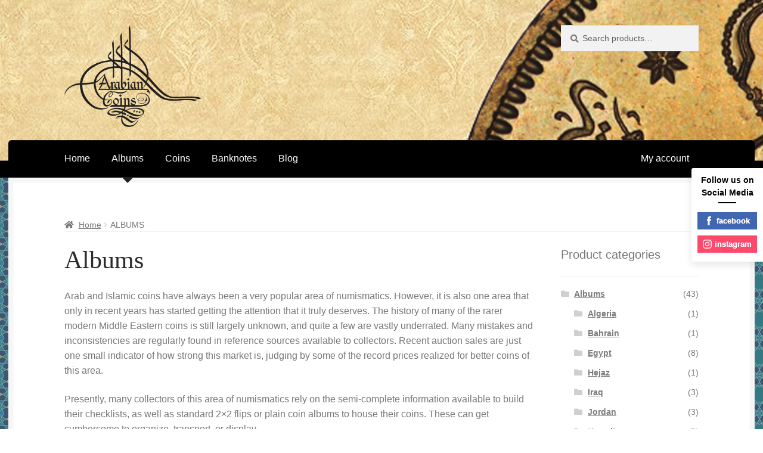

--- FILE ---
content_type: text/html; charset=UTF-8
request_url: https://arabiancoins.com/product-category/albums/
body_size: 24539
content:
<!doctype html>
<html lang="en-US">
<head>
<meta charset="UTF-8">
<meta name="viewport" content="width=device-width, initial-scale=1">
<link rel="profile" href="https://gmpg.org/xfn/11">
<link rel="pingback" href="https://arabiancoins.com/xmlrpc.php">

<title>Albums &#8211; Arabian Coins</title>
<meta name='robots' content='max-image-preview:large' />
<link rel='dns-prefetch' href='//static.addtoany.com' />
<link rel='dns-prefetch' href='//fonts.googleapis.com' />
<link rel="alternate" type="application/rss+xml" title="Arabian Coins &raquo; Feed" href="https://arabiancoins.com/feed/" />
<link rel="alternate" type="application/rss+xml" title="Arabian Coins &raquo; Comments Feed" href="https://arabiancoins.com/comments/feed/" />
<link rel="alternate" type="application/rss+xml" title="Arabian Coins &raquo; Albums Category Feed" href="https://arabiancoins.com/product-category/albums/feed/" />
<style id='wp-img-auto-sizes-contain-inline-css'>
img:is([sizes=auto i],[sizes^="auto," i]){contain-intrinsic-size:3000px 1500px}
/*# sourceURL=wp-img-auto-sizes-contain-inline-css */
</style>
<style id='wp-block-library-inline-css'>
:root{--wp-block-synced-color:#7a00df;--wp-block-synced-color--rgb:122,0,223;--wp-bound-block-color:var(--wp-block-synced-color);--wp-editor-canvas-background:#ddd;--wp-admin-theme-color:#007cba;--wp-admin-theme-color--rgb:0,124,186;--wp-admin-theme-color-darker-10:#006ba1;--wp-admin-theme-color-darker-10--rgb:0,107,160.5;--wp-admin-theme-color-darker-20:#005a87;--wp-admin-theme-color-darker-20--rgb:0,90,135;--wp-admin-border-width-focus:2px}@media (min-resolution:192dpi){:root{--wp-admin-border-width-focus:1.5px}}.wp-element-button{cursor:pointer}:root .has-very-light-gray-background-color{background-color:#eee}:root .has-very-dark-gray-background-color{background-color:#313131}:root .has-very-light-gray-color{color:#eee}:root .has-very-dark-gray-color{color:#313131}:root .has-vivid-green-cyan-to-vivid-cyan-blue-gradient-background{background:linear-gradient(135deg,#00d084,#0693e3)}:root .has-purple-crush-gradient-background{background:linear-gradient(135deg,#34e2e4,#4721fb 50%,#ab1dfe)}:root .has-hazy-dawn-gradient-background{background:linear-gradient(135deg,#faaca8,#dad0ec)}:root .has-subdued-olive-gradient-background{background:linear-gradient(135deg,#fafae1,#67a671)}:root .has-atomic-cream-gradient-background{background:linear-gradient(135deg,#fdd79a,#004a59)}:root .has-nightshade-gradient-background{background:linear-gradient(135deg,#330968,#31cdcf)}:root .has-midnight-gradient-background{background:linear-gradient(135deg,#020381,#2874fc)}:root{--wp--preset--font-size--normal:16px;--wp--preset--font-size--huge:42px}.has-regular-font-size{font-size:1em}.has-larger-font-size{font-size:2.625em}.has-normal-font-size{font-size:var(--wp--preset--font-size--normal)}.has-huge-font-size{font-size:var(--wp--preset--font-size--huge)}.has-text-align-center{text-align:center}.has-text-align-left{text-align:left}.has-text-align-right{text-align:right}.has-fit-text{white-space:nowrap!important}#end-resizable-editor-section{display:none}.aligncenter{clear:both}.items-justified-left{justify-content:flex-start}.items-justified-center{justify-content:center}.items-justified-right{justify-content:flex-end}.items-justified-space-between{justify-content:space-between}.screen-reader-text{border:0;clip-path:inset(50%);height:1px;margin:-1px;overflow:hidden;padding:0;position:absolute;width:1px;word-wrap:normal!important}.screen-reader-text:focus{background-color:#ddd;clip-path:none;color:#444;display:block;font-size:1em;height:auto;left:5px;line-height:normal;padding:15px 23px 14px;text-decoration:none;top:5px;width:auto;z-index:100000}html :where(.has-border-color){border-style:solid}html :where([style*=border-top-color]){border-top-style:solid}html :where([style*=border-right-color]){border-right-style:solid}html :where([style*=border-bottom-color]){border-bottom-style:solid}html :where([style*=border-left-color]){border-left-style:solid}html :where([style*=border-width]){border-style:solid}html :where([style*=border-top-width]){border-top-style:solid}html :where([style*=border-right-width]){border-right-style:solid}html :where([style*=border-bottom-width]){border-bottom-style:solid}html :where([style*=border-left-width]){border-left-style:solid}html :where(img[class*=wp-image-]){height:auto;max-width:100%}:where(figure){margin:0 0 1em}html :where(.is-position-sticky){--wp-admin--admin-bar--position-offset:var(--wp-admin--admin-bar--height,0px)}@media screen and (max-width:600px){html :where(.is-position-sticky){--wp-admin--admin-bar--position-offset:0px}}

/*# sourceURL=wp-block-library-inline-css */
</style><style id='global-styles-inline-css'>
:root{--wp--preset--aspect-ratio--square: 1;--wp--preset--aspect-ratio--4-3: 4/3;--wp--preset--aspect-ratio--3-4: 3/4;--wp--preset--aspect-ratio--3-2: 3/2;--wp--preset--aspect-ratio--2-3: 2/3;--wp--preset--aspect-ratio--16-9: 16/9;--wp--preset--aspect-ratio--9-16: 9/16;--wp--preset--color--black: #000000;--wp--preset--color--cyan-bluish-gray: #abb8c3;--wp--preset--color--white: #ffffff;--wp--preset--color--pale-pink: #f78da7;--wp--preset--color--vivid-red: #cf2e2e;--wp--preset--color--luminous-vivid-orange: #ff6900;--wp--preset--color--luminous-vivid-amber: #fcb900;--wp--preset--color--light-green-cyan: #7bdcb5;--wp--preset--color--vivid-green-cyan: #00d084;--wp--preset--color--pale-cyan-blue: #8ed1fc;--wp--preset--color--vivid-cyan-blue: #0693e3;--wp--preset--color--vivid-purple: #9b51e0;--wp--preset--gradient--vivid-cyan-blue-to-vivid-purple: linear-gradient(135deg,rgb(6,147,227) 0%,rgb(155,81,224) 100%);--wp--preset--gradient--light-green-cyan-to-vivid-green-cyan: linear-gradient(135deg,rgb(122,220,180) 0%,rgb(0,208,130) 100%);--wp--preset--gradient--luminous-vivid-amber-to-luminous-vivid-orange: linear-gradient(135deg,rgb(252,185,0) 0%,rgb(255,105,0) 100%);--wp--preset--gradient--luminous-vivid-orange-to-vivid-red: linear-gradient(135deg,rgb(255,105,0) 0%,rgb(207,46,46) 100%);--wp--preset--gradient--very-light-gray-to-cyan-bluish-gray: linear-gradient(135deg,rgb(238,238,238) 0%,rgb(169,184,195) 100%);--wp--preset--gradient--cool-to-warm-spectrum: linear-gradient(135deg,rgb(74,234,220) 0%,rgb(151,120,209) 20%,rgb(207,42,186) 40%,rgb(238,44,130) 60%,rgb(251,105,98) 80%,rgb(254,248,76) 100%);--wp--preset--gradient--blush-light-purple: linear-gradient(135deg,rgb(255,206,236) 0%,rgb(152,150,240) 100%);--wp--preset--gradient--blush-bordeaux: linear-gradient(135deg,rgb(254,205,165) 0%,rgb(254,45,45) 50%,rgb(107,0,62) 100%);--wp--preset--gradient--luminous-dusk: linear-gradient(135deg,rgb(255,203,112) 0%,rgb(199,81,192) 50%,rgb(65,88,208) 100%);--wp--preset--gradient--pale-ocean: linear-gradient(135deg,rgb(255,245,203) 0%,rgb(182,227,212) 50%,rgb(51,167,181) 100%);--wp--preset--gradient--electric-grass: linear-gradient(135deg,rgb(202,248,128) 0%,rgb(113,206,126) 100%);--wp--preset--gradient--midnight: linear-gradient(135deg,rgb(2,3,129) 0%,rgb(40,116,252) 100%);--wp--preset--font-size--small: 14px;--wp--preset--font-size--medium: 23px;--wp--preset--font-size--large: 26px;--wp--preset--font-size--x-large: 42px;--wp--preset--font-size--normal: 16px;--wp--preset--font-size--huge: 37px;--wp--preset--spacing--20: 0.44rem;--wp--preset--spacing--30: 0.67rem;--wp--preset--spacing--40: 1rem;--wp--preset--spacing--50: 1.5rem;--wp--preset--spacing--60: 2.25rem;--wp--preset--spacing--70: 3.38rem;--wp--preset--spacing--80: 5.06rem;--wp--preset--shadow--natural: 6px 6px 9px rgba(0, 0, 0, 0.2);--wp--preset--shadow--deep: 12px 12px 50px rgba(0, 0, 0, 0.4);--wp--preset--shadow--sharp: 6px 6px 0px rgba(0, 0, 0, 0.2);--wp--preset--shadow--outlined: 6px 6px 0px -3px rgb(255, 255, 255), 6px 6px rgb(0, 0, 0);--wp--preset--shadow--crisp: 6px 6px 0px rgb(0, 0, 0);}:where(.is-layout-flex){gap: 0.5em;}:where(.is-layout-grid){gap: 0.5em;}body .is-layout-flex{display: flex;}.is-layout-flex{flex-wrap: wrap;align-items: center;}.is-layout-flex > :is(*, div){margin: 0;}body .is-layout-grid{display: grid;}.is-layout-grid > :is(*, div){margin: 0;}:where(.wp-block-columns.is-layout-flex){gap: 2em;}:where(.wp-block-columns.is-layout-grid){gap: 2em;}:where(.wp-block-post-template.is-layout-flex){gap: 1.25em;}:where(.wp-block-post-template.is-layout-grid){gap: 1.25em;}.has-black-color{color: var(--wp--preset--color--black) !important;}.has-cyan-bluish-gray-color{color: var(--wp--preset--color--cyan-bluish-gray) !important;}.has-white-color{color: var(--wp--preset--color--white) !important;}.has-pale-pink-color{color: var(--wp--preset--color--pale-pink) !important;}.has-vivid-red-color{color: var(--wp--preset--color--vivid-red) !important;}.has-luminous-vivid-orange-color{color: var(--wp--preset--color--luminous-vivid-orange) !important;}.has-luminous-vivid-amber-color{color: var(--wp--preset--color--luminous-vivid-amber) !important;}.has-light-green-cyan-color{color: var(--wp--preset--color--light-green-cyan) !important;}.has-vivid-green-cyan-color{color: var(--wp--preset--color--vivid-green-cyan) !important;}.has-pale-cyan-blue-color{color: var(--wp--preset--color--pale-cyan-blue) !important;}.has-vivid-cyan-blue-color{color: var(--wp--preset--color--vivid-cyan-blue) !important;}.has-vivid-purple-color{color: var(--wp--preset--color--vivid-purple) !important;}.has-black-background-color{background-color: var(--wp--preset--color--black) !important;}.has-cyan-bluish-gray-background-color{background-color: var(--wp--preset--color--cyan-bluish-gray) !important;}.has-white-background-color{background-color: var(--wp--preset--color--white) !important;}.has-pale-pink-background-color{background-color: var(--wp--preset--color--pale-pink) !important;}.has-vivid-red-background-color{background-color: var(--wp--preset--color--vivid-red) !important;}.has-luminous-vivid-orange-background-color{background-color: var(--wp--preset--color--luminous-vivid-orange) !important;}.has-luminous-vivid-amber-background-color{background-color: var(--wp--preset--color--luminous-vivid-amber) !important;}.has-light-green-cyan-background-color{background-color: var(--wp--preset--color--light-green-cyan) !important;}.has-vivid-green-cyan-background-color{background-color: var(--wp--preset--color--vivid-green-cyan) !important;}.has-pale-cyan-blue-background-color{background-color: var(--wp--preset--color--pale-cyan-blue) !important;}.has-vivid-cyan-blue-background-color{background-color: var(--wp--preset--color--vivid-cyan-blue) !important;}.has-vivid-purple-background-color{background-color: var(--wp--preset--color--vivid-purple) !important;}.has-black-border-color{border-color: var(--wp--preset--color--black) !important;}.has-cyan-bluish-gray-border-color{border-color: var(--wp--preset--color--cyan-bluish-gray) !important;}.has-white-border-color{border-color: var(--wp--preset--color--white) !important;}.has-pale-pink-border-color{border-color: var(--wp--preset--color--pale-pink) !important;}.has-vivid-red-border-color{border-color: var(--wp--preset--color--vivid-red) !important;}.has-luminous-vivid-orange-border-color{border-color: var(--wp--preset--color--luminous-vivid-orange) !important;}.has-luminous-vivid-amber-border-color{border-color: var(--wp--preset--color--luminous-vivid-amber) !important;}.has-light-green-cyan-border-color{border-color: var(--wp--preset--color--light-green-cyan) !important;}.has-vivid-green-cyan-border-color{border-color: var(--wp--preset--color--vivid-green-cyan) !important;}.has-pale-cyan-blue-border-color{border-color: var(--wp--preset--color--pale-cyan-blue) !important;}.has-vivid-cyan-blue-border-color{border-color: var(--wp--preset--color--vivid-cyan-blue) !important;}.has-vivid-purple-border-color{border-color: var(--wp--preset--color--vivid-purple) !important;}.has-vivid-cyan-blue-to-vivid-purple-gradient-background{background: var(--wp--preset--gradient--vivid-cyan-blue-to-vivid-purple) !important;}.has-light-green-cyan-to-vivid-green-cyan-gradient-background{background: var(--wp--preset--gradient--light-green-cyan-to-vivid-green-cyan) !important;}.has-luminous-vivid-amber-to-luminous-vivid-orange-gradient-background{background: var(--wp--preset--gradient--luminous-vivid-amber-to-luminous-vivid-orange) !important;}.has-luminous-vivid-orange-to-vivid-red-gradient-background{background: var(--wp--preset--gradient--luminous-vivid-orange-to-vivid-red) !important;}.has-very-light-gray-to-cyan-bluish-gray-gradient-background{background: var(--wp--preset--gradient--very-light-gray-to-cyan-bluish-gray) !important;}.has-cool-to-warm-spectrum-gradient-background{background: var(--wp--preset--gradient--cool-to-warm-spectrum) !important;}.has-blush-light-purple-gradient-background{background: var(--wp--preset--gradient--blush-light-purple) !important;}.has-blush-bordeaux-gradient-background{background: var(--wp--preset--gradient--blush-bordeaux) !important;}.has-luminous-dusk-gradient-background{background: var(--wp--preset--gradient--luminous-dusk) !important;}.has-pale-ocean-gradient-background{background: var(--wp--preset--gradient--pale-ocean) !important;}.has-electric-grass-gradient-background{background: var(--wp--preset--gradient--electric-grass) !important;}.has-midnight-gradient-background{background: var(--wp--preset--gradient--midnight) !important;}.has-small-font-size{font-size: var(--wp--preset--font-size--small) !important;}.has-medium-font-size{font-size: var(--wp--preset--font-size--medium) !important;}.has-large-font-size{font-size: var(--wp--preset--font-size--large) !important;}.has-x-large-font-size{font-size: var(--wp--preset--font-size--x-large) !important;}
/*# sourceURL=global-styles-inline-css */
</style>

<style id='classic-theme-styles-inline-css'>
/*! This file is auto-generated */
.wp-block-button__link{color:#fff;background-color:#32373c;border-radius:9999px;box-shadow:none;text-decoration:none;padding:calc(.667em + 2px) calc(1.333em + 2px);font-size:1.125em}.wp-block-file__button{background:#32373c;color:#fff;text-decoration:none}
/*# sourceURL=/wp-includes/css/classic-themes.min.css */
</style>
<style class="optimize_css_2" type="text/css" media="all"></style>
<style class="optimize_css_2" type="text/css" media="all">.spbsm-follow-facebook a,.spbsm-share-facebook a{background:#4267b2!important;line-height:150%}.spbsm-follow-twitter a,.spbsm-share-twitter a{background:#00aaf3!important;line-height:150%}.spbsm-follow-instagram a,.spbsm-share-instagra a{background:#ff496c!important;line-height:150%}.spbsm-follow-youtube a,.spbsm-share-youtube a{background:#cc0100!important;line-height:150%}.spbsm-follow-pinterest a,.spbsm-share-pinterest a{background:#cb1e1f!important;line-height:150%}.spbsm-follow-linkedin a,.spbsm-share-linkedin a{background:#0177b5!important;line-height:150%}.spbsm-follow-twitch a,.spbsm-share-twitch a{background:#6440a5!important;line-height:150%}.spbsm-follow-medium a,.spbsm-share-medium a{background:#333333!important;line-height:150%}.spbsm-follow-flickr a,.spbsm-share-flickr a{background:#ff0084!important;line-height:150%}.spbsm-follow-github a,.spbsm-share-github a{background:#232323!important;line-height:150%}.spbsm-follow-snapchat a,.spbsm-share-snapchat a{background:#fbbd08!important;line-height:150%}.spbsm-follow-tumblr a,.spbsm-share-tumblr a{background:#314358!important;line-height:150%}.spbsm-follow-vimeo a,.spbsm-share-vimeo a{background:#43bbff!important;line-height:150%}.spbsm-follow-foursquare a,.spbsm-share-foursquare a{background:#ee4b78!important;line-height:150%}.spbsm-follow-behance a,.spbsm-share-behance a{background:#005cff!important;line-height:150%}.spbsm-follow-reddit a,.spbsm-share-reddit a{background:#e3492c!important;line-height:150%}.spbsm-follow-dribbble a,.spbsm-share-dribbble a{background:#dd3e7a!important;line-height:150%}.spbsm-follow-email a,.spbsm-share-email a{background:#435877!important;line-height:150%}.spbsm-follow-whatsapp a,.spbsm-share-whatsapp a{background:#26d367!important;line-height:150%}.spbsm-follow-spotify a,.spbsm-share-spotify a{background:#000!important;line-height:150%}.spbsm-follow-bandcamp a,.spbsm-share-bandcamp a{background:#1da0c3!important;line-height:150%}.spbsm-follow-applemusic a,.spbsm-share-applemusic a{background:#fa3d55!important;line-height:150%}.spbsm-follow-applepodcasts a,.spbsm-share-applepodcasts a{background:#a849dc!important;line-height:150%}.spbsm-follow-applebooks a,.spbsm-share-applebooks a{background:#fc860f!important;line-height:150%}.spbsm-follow-appstore a,.spbsm-share-appstore a{background:#1c9ef6!important;line-height:150%}.spbsm-follow-googleplay a,.spbsm-share-googleplay a{background:#689f38!important;line-height:150%}.spbsm-follow-tiktok a,.spbsm-share-tiktok a{background:#000000!important;line-height:150%}.spbsm-followbuttons-output-wrapper,.spbsm-sharebuttons-output-wrapper{margin:30px 0 5px!important}.spbsm-followbuttons-output-wrapper,.spbsm-sharebuttons-output-wrapper,.spbsm-sharebuttons-output-wrapper *,.spbsm-sidebar-wrapper,.spbsm-sidebar-wrapper *,.spbsm-followbuttons-output-wrapper *{-webkit-box-sizing:border-box!important;box-sizing:border-box!important;font-weight:700!important}.spbsm-followbuttons-output-wrapper *,.spbsm-sharebuttons-output-wrapper *{box-sizing:border-box!important;font-family:"Lato",Helvetica,Lato,Roboto,"Open Sans",Arial,Verdana!important;-webkit-box-sizing:border-box!important;-webkit-font-smoothing:antialiased;-moz-osx-font-smoothing:grayscale;font-weight:700!important}.spbsm-followbuttons-output-wrapper .spbsm-output-textstring,.spbsm-sharebuttons-output-wrapper .spbsm-output-textstring{font-size:20px!important;line-height:150%!important;font-family:"Lato",Helvetica,Lato,Roboto,"Open Sans",Arial,Verdana!important;font-weight:700!important;margin:0 0 10px 0!important;color:#000!important}.spbsm-followbuttons-output-wrapper .spbsm-output-textstring:after,.spbsm-sharebuttons-output-wrapper .spbsm-output-textstring:after{content:" "!important;display:block!important;height:2px!important;width:30px!important;background:#000!important;margin:5px 0 10px!important}.spbsm-button-wrapper-flat{width:100%!important;max-width:100%!important}.spbsm-button-wrapper-flat span{display:inline-block;text-shadow:0 0 0 #fff!important;box-shadow:0 0 0 #fff!important;margin:5px 5px 5px 0px!important}.spbsm-button-wrapper-flat span a,.spbsm-button-wrapper-flat span a:active,.spbsm-button-wrapper-flat span a:focus,.spbsm-button-wrapper-flat span a:hover,.spbsm-button-wrapper-flat span a:visited{font-family:"Lato",Helvetica,Lato,Roboto,"Open Sans",Arial,Verdana!important;line-height:150%!important;padding:10px 22px 10px 20px!important;display:inline-block!important;text-shadow:0 0 0 #fff!important;box-shadow:0 0 0 #fff!important;color:#fff!important;outline:none!important;box-shadow:0 0 0 #fff!important;border:0 solid #fff!important;font-size:14px!important;width:auto!important;border-radius:0px!important;text-decoration:none!important;color:#fff!important;border:0 solid #fff!important;border-radius:0px!important;-webkit-transition:all 0.3s!important;-moz-transition:all 0.3s!important;transition:all 0.3s!important}.spbsm-button-wrapper-flat span a:hover{opacity:0.8!important}.spbsm-button-wrapper-flat span *{fill:#fff!important}.spbsm-button-wrapper-flat svg{width:20px!important;display:inline-block!important;margin-bottom:-5px!important;margin-right:8px!important;height:20px!important}.spbsm-button-wrapper-rounded{width:100%!important;max-width:100%!important}.spbsm-button-wrapper-rounded span{display:inline-block;margin:5px 5px 5px 0px!important;text-shadow:0 0 0 #fff!important;box-shadow:0 0 0 #fff!important}.spbsm-button-wrapper-rounded span a,.spbsm-button-wrapper-rounded span a:active,.spbsm-button-wrapper-rounded span a:focus,.spbsm-button-wrapper-rounded span a:hover,.spbsm-button-wrapper-rounded span a:visited{padding:10px 22px 10px 20px!important;-webkit-transition:all 0.3s!important;-moz-transition:all 0.3s!important;transition:all 0.3s!important;text-shadow:0 0 0 #fff!important;box-shadow:0 0 0 #fff!important;outline:none!important;box-shadow:0 0 0 #fff!important;display:inline-block!important;color:#fff!important;border:0 solid #fff!important;font-size:14px!important;border-radius:0px!important;text-decoration:none!important;border-radius:30px!important;color:#fff!important;border:0 solid #fff!important}.spbsm-button-wrapper-rounded span a:hover{opacity:0.8!important}.spbsm-button-wrapper-rounded span *{fill:#fff!important}.spbsm-button-wrapper-rounded svg{width:20px!important;display:inline-block!important;margin-bottom:-5px!important;margin-right:8px!important;height:20px!important}.spbsm-button-wrapper-shadow{width:100%!important;max-width:100%!important}.spbsm-button-wrapper-shadow span{display:inline-block;text-shadow:0 0 0 #fff!important;margin:5px 5px 5px 0px!important}.spbsm-button-wrapper-shadow span a,.spbsm-button-wrapper-shadow span a:active,.spbsm-button-wrapper-shadow span a:focus,.spbsm-button-wrapper-shadow span a:hover,.spbsm-button-wrapper-shadow span a:visited{padding:10px 22px 10px 20px!important;outline:none!important;-webkit-transition:all 0.3s!important;-moz-transition:all 0.3s!important;transition:all 0.3s!important;box-shadow:1px 1px 5px rgb(45 45 45 / .22)!important;display:inline-block!important;color:#fff!important;border:0 solid #fff!important;font-size:14px!important;border-radius:0px!important;text-shadow:0 0 0 #fff!important;text-decoration:none!important;border-radius:3px!important;color:#fff!important;border:0 solid #fff!important}.spbsm-button-wrapper-shadow span a:hover{opacity:0.8!important}.spbsm-button-wrapper-shadow span *{fill:#fff!important}.spbsm-button-wrapper-shadow svg{width:20px!important;display:inline-block!important;margin-bottom:-5px!important;margin-right:8px!important;height:20px!important}.spbsm-button-wrapper-border{width:100%!important;max-width:100%!important}.spbsm-button-wrapper-border span{display:inline-block;text-shadow:0 0 0 #fff!important;box-shadow:0 0 0 #fff!important;margin:5px 5px 5px 0px!important}.spbsm-button-wrapper-border span a,.spbsm-button-wrapper-border span a:active,.spbsm-button-wrapper-border span a:focus,.spbsm-button-wrapper-border span a:hover,.spbsm-button-wrapper-border span a:visited{padding:10px 22px 10px 20px!important;outline:none!important;-webkit-transition:all 0.3s!important;-moz-transition:all 0.3s!important;transition:all 0.3s!important;display:inline-block!important;text-shadow:0 0 0 #fff!important;box-shadow:0 0 0 #fff!important;color:#fff!important;border:0 solid #fff!important;font-size:14px!important;border-radius:0px!important;text-decoration:none!important;border-radius:5px!important;color:#fff!important;border-bottom:2px solid rgb(0 0 0 / .22)!important}.spbsm-button-wrapper-border span a:hover{opacity:0.8!important}.spbsm-button-wrapper-border span *{fill:#fff!important}.spbsm-button-wrapper-border svg{width:20px!important;display:inline-block!important;margin-bottom:-5px!important;margin-right:8px!important;height:20px!important}.spbsm-followbuttons-output-wrapper.spbsm-no-text span svg,.spbsm-sharebuttons-output-wrapper.spbsm-no-text span svg{margin:0px!important;display:inline-block!important;width:27px!important;height:27px!important}.spbsm-followbuttons-output-wrapper.spbsm-no-text span a,.spbsm-sharebuttons-output-wrapper.spbsm-no-text span a{width:60px!important;height:60px!important;padding:15px!important;text-align:center!important}.spbsm-sidebar-wrapper{position:fixed!important;z-index:99999!important;max-width:120px!important;width:100%!important;background:#fff!important;padding:10px!important;border-radius:3px 0 0 3px!important;box-shadow:0 5px 13px rgb(0 0 0 / .1)!important}.spbsm-sidebar-wrapper span{padding:0px!important;margin:0!important;width:100%!important;max-width:100%!important;margin:5px 0!important}.spbsm-sidebar-wrapper span a,.spbsm-sidebar-wrapper span a:hover,.spbsm-sidebar-wrapper span a:focus,.spbsm-sidebar-wrapper span a:visited,.spbsm-sidebar-wrapper span a:active{font-size:13px!important;width:100%!important;max-width:100%!important;padding:5px!important;text-align:center!important;-webkit-transition:all 0.3s!important;-moz-transition:all 0.3s!important;transition:all 0.3s!important;margin:0!important}.spbsm-sidebar-wrapper .spbsm-followbuttons-output-wrapper .spbsm-output-textstring:after,.spbsm-sidebar-wrapper .spbsm-sharebuttons-output-wrapper .spbsm-output-textstring:after{margin:5px auto!important}.spbsm-sidebar-wrapper .spbsm-output-textstring{font-size:14px!important;text-align:center!important}.spbsm-sidebar-wrapper .spbsm-followbuttons-output-wrapper,.spbsm-sidebar-wrapper .spbsm-sharebuttons-output-wrapper{margin:0!important}.spbsm-sidebar-wrapper span a svg{width:15px!important;margin-bottom:-3px!important;height:15px!important;display:inline-block!important;margin-right:5px!important}.spbsm-sidebar-wrapper.spbsm-sidebar-wrapper-leftcenter{right:auto!important;left:0!important;top:50%!important;transform:translate(0,-50%)!important}.spbsm-sidebar-wrapper.spbsm-sidebar-wrapper-rightcenter{top:50%!important;transform:translate(0,-50%)!important;right:0!important;left:auto!important}.spbsm-sidebar-wrapper.spbsm-sidebar-wrapper-bottomright{transform:translate(0,0%)!important;top:auto!important;bottom:0!important;right:0!important;left:auto!important}.spbsm-sidebar-wrapper.spbsm-sidebar-wrapper-bottomleft{transform:translate(0,0%)!important;top:auto!important;bottom:0!important;right:auto!important;left:0!important}.spbsm-sidebar-wrapper .spbsm-no-text span{text-align:center!important}.spbsm-sidebar-wrapper .spbsm-no-text span a,.spbsm-sidebar-wrapper .spbsm-no-text span a:hover,.spbsm-sidebar-wrapper .spbsm-no-text span a:focus,.spbsm-sidebar-wrapper .spbsm-no-text span a:visited,.spbsm-sidebar-wrapper .spbsm-no-text span a:active{height:60px!important;width:60px!important;padding:15px!important}.spbsm-sidebar-wrapper .spbsm-no-text span a:hover{opacity:0.8!important}@media only screen and (max-width:700px){.spbsm-hideonmobile{width:0!important;height:0!important;display:none!important;opacity:0!important;position:absolute!important;left:-9999999px!important}.spbsm-followbuttons-output-wrapper span a,.spbsm-followbuttons-output-wrapper span,.spbsm-sharebuttons-output-wrapper span a,.spbsm-sharebuttons-output-wrapper span,.spbsm-button-wrapper-border span a,.spbsm-button-wrapper-border span a:active,.spbsm-button-wrapper-border span a:focus,.spbsm-button-wrapper-border span a:hover,.spbsm-button-wrapper-border span a:visited,.spbsm-button-wrapper-shadow span a,.spbsm-button-wrapper-shadow span a:active,.spbsm-button-wrapper-shadow span a:focus,.spbsm-button-wrapper-shadow span a:hover,.spbsm-button-wrapper-shadow span a:visited,.spbsm-button-wrapper-rounded span a,.spbsm-button-wrapper-rounded span a:active,.spbsm-button-wrapper-rounded span a:focus,.spbsm-button-wrapper-rounded span a:hover,.spbsm-button-wrapper-rounded span a:visited,.spbsm-button-wrapper-flat span a,.spbsm-button-wrapper-flat span a:active,.spbsm-button-wrapper-flat span a:focus,.spbsm-button-wrapper-flat span a:hover,.spbsm-button-wrapper-flat span a:visited{width:100%!important;text-align:center!important;max-width:100%!important;display:block!important}.spbsm-followbuttons-output-wrapper.spbsm-no-text span a,.spbsm-followbuttons-output-wrapper.spbsm-no-text span,.spbsm-sharebuttons-output-wrapper.spbsm-no-text span a,.spbsm-sharebuttons-output-wrapper.spbsm-no-text span,.spbsm-no-text .spbsm-button-wrapper-border span a,.spbsm-no-text .spbsm-button-wrapper-border span a:active,.spbsm-no-text .spbsm-button-wrapper-border span a:focus,.spbsm-no-text .spbsm-button-wrapper-border span a:hover,.spbsm-no-text .spbsm-button-wrapper-border span a:visited,.spbsm-no-text .spbsm-button-wrapper-shadow span a,.spbsm-no-text .spbsm-button-wrapper-shadow span a:active,.spbsm-no-text .spbsm-button-wrapper-shadow span a:focus,.spbsm-no-text .spbsm-button-wrapper-shadow span a:hover,.spbsm-no-text .spbsm-button-wrapper-shadow span a:visited,.spbsm-no-text .spbsm-button-wrapper-rounded span a,.spbsm-no-text .spbsm-button-wrapper-rounded span a:active,.spbsm-no-text .spbsm-button-wrapper-rounded span a:focus,.spbsm-no-text .spbsm-button-wrapper-rounded span a:hover,.spbsm-no-text .spbsm-button-wrapper-rounded span a:visited,.spbsm-no-text .spbsm-button-wrapper-flat span a,.spbsm-no-text .spbsm-button-wrapper-flat span a:active,.spbsm-no-text .spbsm-button-wrapper-flat span a:focus,.spbsm-no-text .spbsm-button-wrapper-flat span a:hover,.spbsm-no-text .spbsm-button-wrapper-flat span a:visited{width:60px!important;text-align:center!important;max-width:60px!important;display:inline-block!important}}</style>
<style class="optimize_css_2" type="text/css" media="all">.woof_container{padding-bottom:5px;margin-bottom:9px}.woof_container select{width:100%}.woof_container label{display:inline-block!important}ul.woof_list{margin:0!important;list-style:none!important}li.woof_list{list-style:none!important}.woof_list li{list-style:none!important;padding:0 0 5px 0!important}.woof_block_html_items ul{margin-left:0}.woof_list label{vertical-align:middle;padding-top:4px;padding-bottom:4px;display:inline-block}.woof_childs_list{margin:7px 0 0 15px!important}.woof_auto_show{position:relative;z-index:1001}.woof_sid_auto_shortcode .woof_container{float:left;width:33%;min-width:150px}.woof_sid_auto_shortcode .woof_container_inner{padding-left:5px}.woof_submit_search_form_container{overflow:hidden;clear:both;margin:9px 0 15px 0}li.woof_childs_list_li{padding-bottom:0!important}div.woof_info_popup{position:fixed;top:48%;left:48%;z-index:10001;display:none;overflow:hidden;padding:20px;-webkit-border-radius:5px;-moz-border-radius:5px;border-radius:5px;background-color:rgb(0 0 0 / .6);-webkit-box-shadow:inset 0 0 0 1px rgb(0 0 0 / .6),inset 0 0 0 2px rgb(255 255 255 / .2);-moz-box-shadow:inset 0 0 0 1px rgb(0 0 0 / .6),inset 0 0 0 2px rgb(255 255 255 / .2);box-shadow:inset 0 0 0 1px rgb(0 0 0 / .6),inset 0 0 0 2px rgb(255 255 255 / .2);color:#fff;font-size:22px;font-family:'Oswald',sans-serif}p.woof_tooltip{position:relative;display:inline;line-height:normal!important}p.woof_tooltip span.woof_tooltip_data{position:absolute;width:auto;min-width:140px;max-width:300px;color:#FFF;background:#000;height:auto;min-height:21px;line-height:21px;vertical-align:middle;text-align:center;visibility:hidden;border-radius:6px;margin-top:-30px}p:hover.woof_tooltip span.woof_tooltip_data{visibility:visible;opacity:.8;bottom:10px;left:50%;margin-left:-74px;z-index:999}.woof_tooltip_title{display:none}.woof_step .price_slider_amount .button{display:none}.woof_products_top_panel{overflow:hidden;line-height:32px;margin:5px 0 15px 0;display:none;position:relative;z-index:99;clear:both}.woof_products_top_panel_ul li ul li{margin:0 5px 0 0!important}.woof_reset_button_2{padding:2px 7px}.woof_products_top_panel ul{margin:0!important;padding:0!important}.woof_products_top_panel li{float:left;margin:0 15px 0 0!important;list-style:none!important}.woof_products_top_panel li a{text-decoration:none}.woof_products_top_panel li a:hover{text-decoration:none}.woof_products_top_panel li span{padding-right:16px;background:url(https://arabiancoins.com/wp-content/plugins/woocommerce-products-filter/css/../img/delete.png);background-size:12px 12px;background-repeat:no-repeat;background-position:right}.woof_products_top_panel li span:hover{background-size:14px 14px}.woof_sid_auto_shortcode{background:#fff;border:solid 2px #aaa;border-radius:3px;-moz-box-shadow:inset 0 1px 0 0 #fff;-webkit-box-shadow:inset 0 1px 0 0 #fff;box-shadow:inset 0 1px 0 0 #fff;background:#fefefe;margin-bottom:11px;clear:both}.woof_sid_auto_shortcode.woof{padding:16px}.woof_edit_view{position:relative;float:right;clear:both;opacity:.7;z-index:9999;margin-top:-20px}.woof_container_overlay{position:relative;border:solid 1px orange}.woof_container_setter{position:relative}.woof_container_overlay_item{display:none;color:red;padding:4px}.woof_container_overlay .woof_container_setter_link{display:inline-block;position:relative;float:right;clear:both;opacity:.8}.woof_show_auto_form,.woof_hide_auto_form{display:inline-block!important;margin-bottom:3px!important}.woof_show_auto_form,.woof_hide_auto_form{background:url(https://arabiancoins.com/wp-content/plugins/woocommerce-products-filter/css/../img/autoshow_button.png);-webkit-background-size:cover;-moz-background-size:cover;-o-background-size:cover;background-size:cover;width:32px;height:32px;display:inline-block;background-repeat:no-repeat}.woof_show_auto_form_txt.woof_show_auto_form,.woof_show_auto_form_txt.woof_hide_auto_form{width:auto;height:auto;background:none}.woocommerce-ordering{position:relative;z-index:3}.woof_auto_show .woof_redraw_zone{position:relative;z-index:1001}.woof_auto_show .woof_price_search_container{position:relative;z-index:1002}.woof_price_search_container .price_slider_amount .price_label{float:left!important;display:inline-block;text-align:right!important}.woof_childs_list_opener{vertical-align:middle;margin-left:4px;display:inline-block!important}.woof_childs_list_opener span{display:inline-block;background-size:cover!important;background-repeat:no-repeat!important;background-position:right;width:18px;height:18px}.woof_childs_list_opener span.woof_is_closed{background:url(https://arabiancoins.com/wp-content/plugins/woocommerce-products-filter/css/../img/plus2.png)}.woof_childs_list_opener span.woof_is_opened{background:url(https://arabiancoins.com/wp-content/plugins/woocommerce-products-filter/css/../img/minus2.png)}.woof_childs_list_opener span:hover{background-size:18px 18px}.woof_list_checkbox li div{margin-top:3px}.woof_list li{margin:0 3px 0 3px!important}.woof .widget_price_filter .price_slider{margin-bottom:1em}.woof .widget_price_filter .price_slider_amount{text-align:right;line-height:2.4em;font-size:.8751em}.woof .widget_price_filter .price_slider_amount .button{font-size:1.15em;float:right!important}.woof .widget_price_filter .ui-slider{position:relative;text-align:left}.woof .widget_price_filter .ui-slider .ui-slider-handle{position:absolute;z-index:2;width:.9em;height:.9em;-webkit-border-radius:1em;-moz-border-radius:1em;border-radius:1em;border:1px solid #141741;cursor:pointer;background:#2d338e;outline:none;top:-.2em}.woof .widget_price_filter .ui-slider .ui-slider-handle:last-child{margin-left:-.5em}.woof .widget_price_filter .ui-slider .ui-slider-range{position:absolute;z-index:1;font-size:.7em;display:block;border:0;background:#c0132c;-webkit-border-radius:1em;-moz-border-radius:1em;border-radius:1em}.woof .widget_price_filter .price_slider_wrapper .ui-widget-content{-webkit-border-radius:1em;-moz-border-radius:1em;border-radius:1em;background:#d5d5d5}.woof .widget_price_filter .ui-slider-horizontal{height:.5em}.woof .widget_price_filter .ui-slider-horizontal .ui-slider-range{top:0;height:100%}.woof .widget_price_filter .ui-slider-horizontal .ui-slider-range-min{left:-1px}.woof .widget_price_filter .ui-slider-horizontal .ui-slider-range-max{right:-1px}.woof .widget_price_filter .ui-slider .ui-slider-range{background-color:#a46497;border:0 none;border-radius:1em;display:block;font-size:.7em;position:absolute;z-index:1}.woof .widget_price_filter .ui-slider-horizontal .ui-slider-range{height:100%;top:0}.woof .widget_price_filter .ui-slider-horizontal .ui-slider-range{height:100%;top:0}.woof .widget_price_filter .ui-slider .ui-slider-range{background-color:#a46497;border:0 none;border-radius:1em;display:block;font-size:.7em;position:absolute;z-index:1}.woof .widget_price_filter .ui-slider .ui-slider-handle{background-color:#a46497;border-radius:1em;cursor:ew-resize;height:1em;margin-left:-.5em;outline:0 none;position:absolute;top:-.3em;width:1em;z-index:2}.woof .widget_price_filter .price_slider_wrapper .ui-widget-content{background-color:#602053;border:0 none;border-radius:1em}.woof .widget_price_filter .price_slider_wrapper .ui-widget-content{background:none repeat scroll 0 0 #d5d5d5;border-radius:1em}.woof .widget_price_filter .ui-slider-horizontal{height:.5em}.woof .widget_price_filter .ui-slider{margin-left:.5em;margin-right:.5em;position:relative;text-align:left}.woof .woocommerce .widget_price_filter .price_slider{margin-bottom:1em}.woof .widget_price_filter .ui-slider-horizontal{height:.5em}.woof .widget_price_filter .ui-slider{position:relative;text-align:left}.woof .widget_price_filter .price_slider{margin-bottom:1em}.woof_overflow_hidden{overflow:hidden}.woof .chosen-drop{z-index:10001!important}.chosen-results{z-index:10001!important}.woof .chosen-container-multi .chosen-choices li.search-field input[type="text"]{min-height:18px!important}.woof_sid_widget .woof_edit_view{display:none}.woof_section_scrolled{overflow:auto;overflow-x:hidden;margin-bottom:3px}.woof_price_filter_dropdown{width:100%}.chosen-results li{margin-left:0!important}.woof-padding-1{padding-left:12px!important}.woof-padding-2{padding-left:24px!important}.woof-padding-3{padding-left:36px!important}.woof-padding-4{padding-left:48px!important}.woof-padding-5{padding-left:60px!important}.chosen-container{margin-bottom:3px;max-width:100%}.woof_search_is_going nav.woocommerce-breadcrumb+h1.page-title{display:none}.woof_search_is_going nav.woocommerce-breadcrumb{display:none}.woof_checkbox_label{margin-left:7px}.woof_checkbox_label_selected{font-weight:700}.woof_radio_label_selected{font-weight:700}.woof_checkbox_count{margin-left:3px}.woof_radio_label{margin-left:5px}.woof_radio_count{margin-left:2px}a.woof_front_toggle{float:right}.woof_closed_block{display:none}.woof_radio_term_reset_visible{display:inline-block!important;padding:2px 0 0 7px}.woof label{cursor:pointer}.woof_hidden_term{display:none!important}.woof_open_hidden_li{clear:both;display:block!important;text-align:center}.woof_open_hidden_li a{outline:none!important}.woof_open_hidden_li img{box-shadow:none!important}a.woof_start_filtering_btn{display:inline-block;padding:9px 12px;border:solid 2px #ccc;border-radius:7px;text-decoration:none!important;transition:all .5s}a.woof_start_filtering_btn:hover{color:#0073d2!important;border-color:#0073d2;text-decoration:none}a.woof_start_filtering_btn2{display:inline-block;padding:9px 12px;border:solid 2px #0073d2;border-radius:7px;text-decoration:none!important;color:#0073d2!important}.woof_price_filter_txt{width:75px!important}a.chosen-single{text-decoration:none!important}.chosen-container-single .chosen-single span{font-size:15px}.chosen-container-single .chosen-single{height:27px!important;line-height:25px!important}.chosen-container-single .chosen-single div b{background-position:0 4px!important}.woof_sid_flat_grey .chosen-container-single .chosen-single{border-radius:0;background:none;background-color:#fff;box-shadow:none;border:2px solid #aaa}.woof_sid_flat_grey .chosen-container-active.chosen-with-drop .chosen-single{border:2px solid #aaa;border-radius:0;background-image:none;box-shadow:none}.woof_sid_flat_grey .chosen-container-active{background:none;background-color:#fff;box-shadow:none}.woof_sid_flat_grey .chosen-container-multi .chosen-choices{background-image:none;border:2px solid #aaa}.woof_sid_flat_grey .chosen-container-active .chosen-choices{box-shadow:none;border:2px solid #97b6be}.woof_sid_flat_grey .chosen-container .chosen-results li.highlighted{background-color:#97b6be;background-image:none;color:#fff}.woof_sid_flat_grey .chosen-container-multi .chosen-choices li.search-choice,.woof_sid_flat_dark .chosen-container-multi .chosen-choices li.search-choice{border:2px solid #aaa;border-radius:0;background-color:#fff0;;background-image:none;box-shadow:none}.woof_sid_flat_grey .chosen-container .chosen-drop{border:2px solid #aaa;border-top:0;background:#fff;box-shadow:none}.woof_sid_flat_grey .woof_submit_search_form_container button{border:2px solid #aaa;background:#fff;box-shadow:none}.woof_sid_flat_grey .woof_submit_search_form_container button:hover{background-color:#97b6be}.woof_sid_flat_grey .woof_submit_search_form_container,.woof_sid_flat_dark .woof_submit_search_form_container{margin:0}.woof_sid_flat_grey .woof_redraw_zone select,.woof_sid_flat_grey .woof_redraw_zone input{width:100%}.woof_sid_flat_grey .irs-bar,.woof_sid_flat_dark .irs-bar{border-top:1px solid #97b6be;border-bottom:1px solid #97b6be;background:#97b6be}.woof_sid_flat_grey .irs-from,.woof_sid_flat_grey .irs-to,.woof_sid_flat_grey .irs-single{color:#fff;background:#97b6be}.woof_sid_flat_dark .irs-from,.woof_sid_flat_dark .irs-to,.woof_sid_flat_dark .irs-single{color:#fff;background:#97b6be}.woof_sid_flat_grey .irs-slider,.woof_sid_flat_dark .irs-slider{border:2px solid #AAA;background:#DDD;box-shadow:0 0 0 rgb(0 0 0 / .3)}.woof_sid_flat_grey .irs-line,.woof_sid_flat_grey .irs-line{background:#EEE;border:2px solid #AAA}.woof_sid_flat_grey .woof_container h4{margin-bottom:11px!important;font-size:1.32em!important;background:#a0bcc385;padding:11px 7px;color:#333;line-height:1.12em!important;text-align:center}.woof_sid_flat_grey{background:#fff;border:solid 2px #aaa;background:#fdfdfd;margin-bottom:11px;margin-top:30px;padding:12px}.woof_sid_flat_grey .woof_select_radio_check dt.woof_select_radio_check_opened a{background-color:#a0bcc385;color:#fff!important;border:solid 1px #fff}.woof_sid_flat_grey .woof_select_radio_check dt a{border:solid 2px #aaa;border-radius:0}.woof_sid_flat_grey .woof_color_term:hover,.woof_sid_flat_dark .woof_color_term:hover{border-color:#444;transform:scale(1.1,1.1);transition-duration:1s;border-style:solid}.woof_sid_flat_grey .woof_color_term.checked,.woof_sid_flat_dark .woof_color_term.checked{transform:scale(1.1,1.1)}.woof_sid_flat_grey .woof_color_term,.woof_sid_flat_dark .woof_color_term{border-radius:0}.woof_sid_flat_dark{border:solid 2px #aaa;background:#4e4d4d;margin-bottom:11px;margin-top:30px;padding:12px;color:#e2e6e7}.woof_sid_flat_dark .woof_redraw_zone select,.woof_sid_flat_dark .woof_redraw_zone input{width:100%}.woof_sid_flat_dark .chosen-container-single .chosen-single{border-radius:0;background:none;background-color:#4e4d4d;box-shadow:none;border:2px solid #e2e6e7;color:#e2e6e7}.chosen-container .chosen-drop{border:2px solid #4d4d4;background:#4e4d4d;box-shadow:0 0 0 #fff0}.woof_sid_flat_dark .chosen-container-active.chosen-with-drop .chosen-single{border:2px solid #e2e6e7;border-radius:0;background-image:none;box-shadow:none}.woof_sid_flat_dark .chosen-container-active{background:none;background-color:#4e4d4d;box-shadow:none}.woof_sid_flat_dark .chosen-container-multi .chosen-choices{background-image:none;background-color:#4e4d4d;border:2px solid #e2e6e7}.woof_sid_flat_dark .chosen-container-multi ul.chosen-choices li.search-field input{color:#e2e6e7}.woof_sid_flat_dark .chosen-container .chosen-results li.no-results{background:#97b6be}.woof_sid_flat_dark .chosen-container-active .chosen-choices{box-shadow:none;border:2px solid #e2e6e7}.woof_sid_flat_dark .chosen-container .chosen-results li.highlighted{background-color:#97b6be;background-image:none;color:#e2e6e7}.woof_sid_flat_dark .chosen-container .chosen-drop{border:2px solid #e2e6e7;border-top:0;background:#4e4d4d;box-shadow:none}.woof_sid_flat_dark .chosen-container-single .chosen-drop{border-radius:0}.woof_sid_flat_dark .woof_color_term{border:0 solid #e2e6e7}.woof_sid_flat_dark .woof_color_term.checked{border:3px solid #e2e6e7}.woof_sid_flat_dark .woof_container h4{margin-bottom:11px!important;font-size:1.32em!important;background:#a0bcc385;padding:11px 7px;color:#e2e6e7;line-height:1.12em!important;text-align:center}.woof_sid_flat_dark .woof_submit_search_form_container button{border:2px solid #e2e6e7;background:#4e4d4d;box-shadow:none;color:#e2e6e7}.woof_sid_flat_dark .woof_submit_search_form_container button:hover{background-color:#97b6be}.woof_sid_flat_dark .woof_select_radio_check dt.woof_select_radio_check_opened a{background-color:#a0bcc385;color:#e2e6e7!important;border:solid 2px #e2e6e7}.woof_sid_flat_dark .woof_select_radio_check dt a{background-color:#4e4d4d;color:#e2e6e7!important;border:solid 2px #e2e6e7;border-radius:0}.woof_sid_flat_dark .woof_select_radio_check dd ul.woof_list{background-color:#4e4d4d;color:#e2e6e7}.woof_sid_flat_dark input[type=search]:focus,.woof_sid_flat_dark input[type=text]:focus,.woof_sid_flat_dark textarea:focus{background:#a0bcc385;color:#e2e6e7}.woof_sid_flat_dark .woof_text_search_container input[type='search'],.woof_sid_flat_dark input[type='search']{background:#4e4d4d;color:#e2e6e7;border:solid 2px #e2e6e7}.woof_sid_flat_dark .woof_text_search_container input[type='search']::placeholder,.woof_sid_flat_dark input[type='search']::placeholder{color:#a0bcc3;opacity:1}.woof_sid_flat_dark .irs-max,.woof_sid_flat_dark .irs-min{background:#a0bcc385;color:#e2e6e7}.woof_sid_flat_grey .woof_list_label li .woof_label_term:hover,.woof_sid_flat_grey .woof_list_label li .woof_label_term.checked{background-color:#97afb5;border-color:#a0bcc385;color:#fff}.woof_sid_flat_dark .woof_list_label li .woof_label_term:hover,.woof_sid_flat_dark .woof_list_label li .woof_label_term.checked{background-color:#a0bcc385;border-color:#a0bcc385;color:#e2e6e7}.woof_sid_flat_dark .woof_list_label li .woof_label_term{color:#728a90}.woof_sid_flat_dark .easy-autocomplete-container ul{background:none repeat scroll 0 0 #4e4d4d;;border-top:1px dotted #ccc;display:none;margin-top:0;padding-bottom:0;padding-left:0;position:relative;top:-1px}.woof_sid_flat_dark .easy-autocomplete-container ul li.selected{background:none repeat scroll 0 0 #a0bcc385}.woof_auto_4_columns .woof_container{display:inline-block;vertical-align:top;width:24%;padding:5px;min-width:150px}.woof_auto_3_columns .woof_container{display:inline-block;vertical-align:top;width:32%;padding:5px;min-width:150px}.woof_auto_2_columns .woof_container{display:inline-block;vertical-align:top;width:49%;padding:5px;min-width:150px}.woof_auto_1_columns .woof_container{display:inline-block;vertical-align:top;width:100%;padding:5px;min-width:150px}.woof_auto_1_columns .woof_authors li{display:inline-block;margin-left:10px}.woof_auto_1_columns .woof_container_select_radio_check .woof_list_checkbox li,.woof_auto_1_columns .woof_container_select_radio_check .woof_list_radio li{display:block}input.woof_checkbox_term,input.woof_radio_term{vertical-align:middle}@media only screen and (max-width :992px){.woof_sid_auto_shortcode .woof_container{clear:both;width:100%}.woof_sid_auto_shortcode .woof_container .chosen-container{width:100%!important}.woof_sid_auto_shortcode .woof_container_select .woof_block_html_items,.woof_sid_auto_shortcode .woof_container_slider .woof_block_html_items,.woof_sid_auto_shortcode .woof_by_rating_container .woof_container_inner{height:auto!important;min-height:auto!important;max-height:auto!important}}.easy-autocomplete-container ul{margin:0!important}.woof_tooltip_templates{display:none}.woof_container_inner .woof_tooltip_header{display:inline-block;height:15px;width:auto;vertical-align:top}.woof_tooltip_title{font-size:18px;font-weight:700;color:#2c2c2c}.woof_container .woof_container_inner input[type="search"]{line-height:normal!important}.woof_star_font,.woof_star_selected select{font-family:'star';color:#96588a}.woof_star_selected .chosen-single span{font-family:'star';color:#96588a}.woof_price_filter_txt_slider .woof_price_filter_txt_from{float:left}.woof_price_filter_txt_slider .woof_price_filter_txt_to{float:right}.woof_price_filter_txt_slider{height:35px}.woof_price_filter_txt_slider input[type='number']{padding:2px 7px;border:solid 1px #ccc;background:#fff}:root{--avalon23-my-custom1-color1:#e7eff2;--avalon23-my-custom1-color2:#3485b3;--avalon23-my-custom1-color3:#7b99bd;--avalon23-my-custom1-color4:#b2ccd4;--avalon23-my-custom1-color5:#7b99bd;--avalon23-my-custom1-color6:#b5cdd6}.avalon23-style-my-custom1 .avalon23_filter_title{background-color:var(--avalon23-my-custom1-color1);margin-bottom:10px}.avalon23-style-my-custom1 [avalon23-data-tooltip]:before{background-color:var(--avalon23-my-custom1-color2);background-image:none}.avalon23-style-my-custom1 [avalon23-data-tooltip]:after{border-color:var(--avalon23-my-custom1-color2) #fff0 #fff0 #fff0}.avalon23-style-my-custom1 .selectm23{border:solid 2px var(--avalon23-my-custom1-color6)}.avalon23-style-my-custom1 .selectm23-option{border-bottom:2px solid var(--avalon23-my-custom1-color6);border-right:2px solid var(--avalon23-my-custom1-color6);border-left:2px solid var(--avalon23-my-custom1-color6)}.avalon23-style-my-custom1 .selectm23-selected{border-radius:0;background-image:none;background-color:var(--avalon23-my-custom1-color1);box-shadow:none;border-color:var(--avalon23-my-custom1-color6);cursor:pointer}.avalon23-style-my-custom1 .avalon23-filter-cell-type-select select,.avalon23-style-my-custom1 .avalon23-filter-cell-type-hierarchy_dd select{box-shadow:none;border-radius:0;border:2px solid var(--avalon23-my-custom1-color6)}.avalon23-style-my-custom1 .switcher23:checked+.switcher23-toggle span{background:var(--avalon23-my-custom1-color2)}.avalon23-style-my-custom1 .switcher23:checked+.switcher23-toggle:before{background:var(--avalon23-my-custom1-color3)}.avalon23-style-my-custom1 .avalon23-text-search:focus{outline-color:var(--avalon23-my-custom1-color2)}.avalon23-style-my-custom1 .ranger23-handler-left,.avalon23-style-my-custom1 .ranger23-handler-right{background:var(--avalon23-my-custom1-color2)}.avalon23-style-my-custom1 .ranger23-bar{background:var(--avalon23-my-custom1-color3)!important}.avalon23-style-my-custom1 .ranger23-container{background:var(--avalon23-my-custom1-color4)}.avalon23-style-my-custom1 .ranger23-min,.avalon23-style-my-custom1 .ranger23-max{font-size:12px}.avalon23-style-my-custom1 .avalon23-color-list .avalon23-color-checkbox.checked::before{olor:var(--avalon23-my-custom1-color2)}.avalon23-style-my-custom1 .avalon23-color-count{background:var(--avalon23-my-custom1-color2)}.avalon23-style-my-custom1 .avalon23-label-count{background:var(--avalon23-my-custom1-color2)}.avalon23-style-my-custom1 .avalon23-labels li .avalon23-label-checkbox:hover,.avalon23-style-my-custom1 .avalon23-labels li .avalon23-label-checkbox.checked{background-color:var(--avalon23-my-custom1-color2);border-color:var(--avalon23-my-custom1-color2)}.avalon23-style-my-custom1 .avalon23-image-count{background:var(--avalon23-my-custom1-color2)}.avalon23-style-my-custom1 .avalon23-image-input:checked+label::before{background-color:var(--avalon23-my-custom1-color5)}.avalon23-style-my-custom1 .avalon23_radio_checkbox li label.checked~.avalon23_disable_radio:after{font-weight:700}.avalon23-style-my-custom1 .avalon23_radio_checkbox_container input:checked~.avalon23_checkmark{background-color:var(--avalon23-my-custom1-color2)}ul.chosen-choices{padding:5px!important}</style>
<style id='woocommerce-inline-inline-css'>
.woocommerce form .form-row .required { visibility: visible; }
/*# sourceURL=woocommerce-inline-inline-css */
</style>
<link rel='stylesheet' id='addtoany-css' href='https://arabiancoins.com/wp-content/plugins/add-to-any/addtoany.min.css' media='all' />
<style class="optimize_css_2" type="text/css" media="all">body{background:#303030;-webkit-font-smoothing:subpixel-antialiased}body,button,input,select,textarea{font-family:'Lato',sans-serif}h1,h2,h3,h4,h5,h6{font-family:'Playfair Display',serif;font-weight:400;letter-spacing:0!important}h1 a,h1 label,h2 a,h2 label,h3 a,h3 label,h4 a,h4 label,h5 a,h5 label,h6 a,h6 label{font-weight:400}.widget h1,.widget h2,.widget h3,.widget h4,.widget h5,.widget h6{font-weight:400}.site-header{border-bottom:0}.no-wc-breadcrumb .site-header{margin-bottom:0}.site-branding .site-title{font-family:'Playfair Display',serif;letter-spacing:0}.site-branding .site-title a{font-weight:400}.storefront-product-section{margin-bottom:4.236em}.storefront-product-section,.hentry{border-bottom-style:double;border-bottom-width:3px;border-bottom-color:rgb(0 0 0 / .025)}.woocommerce-tabs ul.tabs li a,.woocommerce-product-rating,.woocommerce-breadcrumb{text-transform:uppercase}.woocommerce-breadcrumb{background-color:transparent!important;border-bottom:1px solid rgb(0 0 0 / .05);margin:0 0 1.618em}.woocommerce-breadcrumb a{text-transform:none}.woocommerce-error,.woocommerce-info,.woocommerce-message,.woocommerce-noreviews,p.no-comments{color:inherit;background:rgb(0 0 0 / .025)}.woocommerce-error a,.woocommerce-error a:hover,.woocommerce-error .button,.woocommerce-error .button:hover,.woocommerce-info a,.woocommerce-info a:hover,.woocommerce-info .button,.woocommerce-info .button:hover,.woocommerce-message a,.woocommerce-message a:hover,.woocommerce-message .button,.woocommerce-message .button:hover,.woocommerce-noreviews a,.woocommerce-noreviews a:hover,.woocommerce-noreviews .button,.woocommerce-noreviews .button:hover,p.no-comments a,p.no-comments a:hover,p.no-comments .button,p.no-comments .button:hover{color:inherit;font-weight:400}.woocommerce-error a,.woocommerce-info a,.woocommerce-message a,.woocommerce-noreviews a,p.no-comments a{text-decoration:underline}.woocommerce-error{border-left-color:#e2401c}.woocommerce-info,.woocommerce-noreviews,p.no-comments{border-left-color:#3d9cd2}.woocommerce-message{border-left-color:#0f834d}.home.blog .site-header,.home.page:not(.page-template-template-homepage) .site-header,.home.post-type-archive-product .site-header{margin-bottom:0}button,input[type="button"],input[type="reset"],input[type="submit"],.button,.added_to_cart,.widget-area .widget a.button,.site-header-cart .widget_shopping_cart a.button{box-shadow:inset 0 -.327em 1.618em rgb(0 0 0 / .1)}button.menu-toggle{margin-bottom:0}.boutique-primary-navigation{-webkit-font-smoothing:antialiased}.boutique-primary-navigation::after{clear:both;content:"";display:table}.no-wc-breadcrumb .storefront-primary-navigation{padding-top:2.618em}.main-navigation ul.menu>li>ul,.main-navigation ul.menu ul,.site-header-cart .widget_shopping_cart{background:#212121}.storefront-primary-navigation{background-color:#fff0}.posted-on,.byline{text-transform:uppercase;letter-spacing:2px;font-size:.7em}.hentry .entry-header{border-bottom-width:0;margin:0 0 3.631em}.widget h3.widget-title,.widget h2.widgettitle{border-bottom-width:1px;border-bottom-color:rgb(0 0 0 / .1)!important;font-style:italic;font-weight:400}.hentry .entry-header h1{border-bottom:4px double rgb(0 0 0 / .1);padding-bottom:.618em}.col-full,.header-widget-region{box-sizing:content-box}.header-widget-region{margin:0}.header-widget-region .col-full{background:#fff;padding:0 1em}.header-widget-region .widget{padding-top:2.244em}.site-content .col-full{background:#fff;padding:1.618em;box-shadow:inset 0 0 0 .53em #f6f6f6}.site-footer{padding:0}.site-footer .col-full{background:#f6f6f6;padding:1.618em}.site-header-cart{margin-bottom:0}ul.products li.product{overflow:visible}ul.products li.product .price{position:absolute;top:.618em;right:1px;padding:.53em .857em;background:#555;color:#fff;font-weight:700;box-shadow:5px 0 0 0 #555}ul.products li.product .price:after{content:"";display:block;position:absolute;right:-5px;top:100%;border:5px solid #fff0;border-top-color:#222;border-left-width:0}ul.products li.product .price del{font-weight:400;opacity:.5}ul.products li.product img{border:1px solid rgb(0 0 0 / .1)}.single-product .images img{border:1px solid rgb(0 0 0 / .1)}table.cart td.actions{border:0;padding-top:1.618em}.widget_product_categories ul li:before,.widget_categories ul li:before{content:"\f07b"!important}.widget_product_categories ul li.current-cat:before,.widget_categories ul li.current-cat:before{content:"\f07c"!important}.widget_recent_comments ul li:before{content:"\f075"!important}.widget_archive ul li:before{content:"\f07c"!important}.widget_recent_entries ul li:before,.widget_pages ul li:before{content:"\f15c"!important}.page-template-template-homepage:not(.has-post-thumbnail) .site-main,.page-template-template-homepage .site-main{padding-top:0}.page-template-template-homepage .site-main>.type-page:first-child{width:auto!important;margin-left:0!important}.page-template-template-homepage .site-main>.type-page:first-child.hentry .entry-header{margin-left:auto;margin-right:auto}.page-template-template-homepage .site-main>.type-page:first-child.hentry .entry-header h1{font-size:2.618em}.page-template-template-homepage .site-main>.type-page:first-child .col-full{padding:0;background:none;box-shadow:none}.content-area,.widget-area{margin-bottom:0}.woocommerce-checkout.scc-distraction-free-checkout .boutique-primary-navigation{display:none}.woocommerce-checkout.scc-distraction-free-checkout .site-header{margin-bottom:0}.sph-hero .col-full{background:#fff0;box-shadow:none}@media screen and (min-width:768px){.col-full{padding:0 5.874em}.boutique-primary-navigation{position:relative;margin-left:-5.874em;margin-right:-5.874em;padding:0 5.874em;border-top-left-radius:.327em;border-top-right-radius:.327em;box-shadow:inset 0 1px 0 rgb(255 255 255 / .1),inset 0 -.53em rgb(0 0 0 / .05);background:#212121;clear:both}.site-branding,.site-search,.site-header-cart,.site-logo-anchor,.custom-logo-link{margin-bottom:4.236em}.site-header{padding-top:4.236em}.main-navigation ul.menu>li>a,.main-navigation ul.nav-menu>li>a,.site-header-cart .cart-contents{padding-bottom:1.618em!important;padding-top:1.618em}.site-content .col-full,.site-footer .col-full,.header-widget-region .col-full{padding:4.236em 5.874em}.header-widget-region .col-full{padding-top:0;padding-bottom:0}.site-footer .col-full{padding:2.618em 5.874em}.main-navigation ul.menu li.current-menu-item>a{position:relative}.main-navigation ul.menu li.current-menu-item>a:before{content:'';display:block;position:absolute;top:100%;left:50%;border:.618em solid #fff0;border-top-color:#212121;margin-left:-.618em}.main-navigation ul.menu ul,.main-navigation ul.nav-menu ul{background:#212121}.main-navigation .smm-mega-menu{margin-left:0;margin-right:0;padding:4.236em 5.874em;background-color:#212121!important}.main-navigation .smm-mega-menu ul{background-color:transparent!important}.sd-sticky-navigation .main-navigation .smm-mega-menu{margin-left:-5.874em;margin-right:-5.874em}.page-template-template-homepage-php .content-area{width:73.9130434783%;float:left;margin-right:4.347826087%}.page-template-template-homepage-php .content-area .columns-3 ul.products li.product{width:29.4117647059%;float:left;margin-right:5.8823529412%}.page-template-template-homepage-php .boutique-featured-products .storefront-product-section{margin-left:-5.874em;margin-right:-5.874em;padding:0 5.874em;background:rgb(0 0 0 / .025);padding-top:3.632em;padding-bottom:1em;border-top:1px solid rgb(0 0 0 / .1);border-bottom:1px solid rgb(0 0 0 / .1);box-shadow:inset 0 0 0 .53em rgb(0 0 0 / .025)}.page-template-template-homepage-php .boutique-featured-products .storefront-product-section ul.products li.product span,.page-template-template-homepage-php .boutique-featured-products .storefront-product-section ul.products li.product .button,.page-template-template-homepage-php .boutique-featured-products .storefront-product-section ul.products li.product .star-rating{display:none}.page-template-template-homepage-php .boutique-featured-products .storefront-product-section ul.products li.product h2,.page-template-template-homepage-php .boutique-featured-products .storefront-product-section ul.products li.product h3,.page-template-template-homepage-php .boutique-featured-products .storefront-product-section ul.products li.product .price{display:block;position:absolute}.page-template-template-homepage-php .boutique-featured-products .storefront-product-section ul.products li.product h2,.page-template-template-homepage-php .boutique-featured-products .storefront-product-section ul.products li.product h3{top:0;left:0;z-index:99;-webkit-transition:all ease .2s;transition:all ease .2s;color:#f6f6f6;opacity:0;width:100%;text-align:left;padding:1.618em;color:#303030;opacity:0}.page-template-template-homepage-php .boutique-featured-products .storefront-product-section ul.products li.product .price{bottom:0;right:0;top:auto;z-index:99}.page-template-template-homepage-php .boutique-featured-products .storefront-product-section ul.products li.product .price span{display:inline}.page-template-template-homepage-php .boutique-featured-products .storefront-product-section ul.products li.product img{margin:0}.page-template-template-homepage-php .boutique-featured-products .storefront-product-section ul.products li.product>a{display:block}.page-template-template-homepage-php .boutique-featured-products .storefront-product-section ul.products li.product>a:after{content:"";display:block;position:absolute;top:0;left:0;right:0;bottom:0;background:rgb(255 255 255 / .9);border:1px solid #fff;opacity:0;-webkit-transition:all ease .2s;transition:all ease .2s;box-shadow:0 1px 3px rgb(0 0 0 / .2)}.page-template-template-homepage-php .boutique-featured-products .storefront-product-section ul.products li.product>a:before{content:"";display:block;position:absolute;top:.618em;left:.618em;right:.618em;bottom:.618em;border:4px double rgb(0 0 0 / .1);z-index:9;opacity:0;-webkit-transition:all ease .2s;transition:all ease .2s}.page-template-template-homepage-php .boutique-featured-products .storefront-product-section ul.products li.product>a:hover h2,.page-template-template-homepage-php .boutique-featured-products .storefront-product-section ul.products li.product>a:hover h3,.page-template-template-homepage-php .boutique-featured-products .storefront-product-section ul.products li.product>a:hover:after,.page-template-template-homepage-php .boutique-featured-products .storefront-product-section ul.products li.product>a:hover:before{opacity:1}.page-template-template-homepage-php .boutique-featured-products .hentry{padding-bottom:0;border-bottom:0}.page-template-template-homepage-php .boutique-featured-products .entry-header h1{text-align:center}.page-template-template-homepage .content-area .sph-hero,.page-template-template-homepage .content-area .sprh-hero{margin-top:0!important}.page-template-template-homepage .content-area .sph-hero.full,.page-template-template-homepage .content-area .sprh-hero.full{margin-left:0!important;margin-right:0!important}.page-template-template-homepage .boutique-featured-products .sph-hero.full,.page-template-template-homepage .boutique-featured-products .sprh-hero.full{margin-left:-5.874em;margin-right:-5.874em}.page-template-template-homepage.left-sidebar .content-area{width:73.9130434783%;float:right;margin-right:0}.page-template-template-homepage.left-sidebar .widget-area{width:21.7391304348%;float:left;margin-right:4.347826087%}.sph-hero .col-full,.sprh-hero .col-full{background-color:#fff0;padding:0}.sph-hero h1,.sprh-hero h1{font-weight:400}.site-main .sph-hero .overlay,.site-main .sprh-hero .overlay{padding:4.236em}}@media screen and (max-width:800px){.col-full{padding:0 1em;margin:0 1em}.boutique-featured-products .sph-hero.full,.boutique-featured-products .sprh-hero.full{margin-left:-1em;margin-right:-1em}.boutique-featured-products .storefront-product-section,.boutique-primary-navigation{margin-left:-1em;margin-right:-1em;padding:0 1em}.boutique-primary-navigation{padding-top:0;padding-bottom:1em}.boutique-primary-navigation button.menu-toggle{margin-top:0}.site-content .col-full,.site-footer .col-full{padding-left:1em;padding-right:1em}}.storefront-2-3 .widget_product_categories ul li:before,.storefront-2-3 .widget_categories ul li:before{font-family:'Font Awesome 5 Free';font-weight:900;content:"\f07b"!important}.storefront-2-3 .widget_product_categories ul li.current-cat:before,.storefront-2-3 .widget_categories ul li.current-cat:before{font-family:'Font Awesome 5 Free';font-weight:900;content:"\f07b"!important}.storefront-2-3 .widget_recent_comments ul li:before{font-family:'Font Awesome 5 Free';font-weight:900;content:"\f075"!important}.storefront-2-3 .widget_archive ul li:before{font-family:'Font Awesome 5 Free';font-weight:900;content:"\f07c"!important}.storefront-2-3 .widget_recent_entries ul li:before,.storefront-2-3 .widget_pages ul li:before{font-family:'Font Awesome 5 Free';font-weight:900;content:"\f15c"!important}</style>
<style class="optimize_css_4" type="text/css" media="all">.main-navigation ul.menu>li>ul,.main-navigation ul.menu ul,.site-header-cart .widget_shopping_cart{background:#000}table th{background-color:#f8f8f8}table tbody td,table.wp-block-table:not(.is-style-stripes) tbody tr:nth-child(2n) td{background-color:#fdfdfd}table tbody tr:nth-child(2n) td,table.wp-block-table.is-style-stripes tbody tr:nth-child(2n) td{background-color:#fbfbfb}#order_review,#payment .payment_methods li .payment_box,#payment .place-order{background-color:#fafafa}#payment .payment_methods li,#payment .payment_methods li:hover{background-color:#fff}@media screen and (min-width:768px){.boutique-primary-navigation,.main-navigation ul.menu ul,.main-navigation ul.nav-menu ul,.main-navigation .smm-mega-menu,.sticky-wrapper,.sd-sticky-navigation,.sd-sticky-navigation:before,.sd-sticky-navigation:after{background:#000000!important}}.main-navigation ul li.smm-active li ul.products li.product h3{color:#fff}</style>
<style id='storefront-child-style-inline-css'>

			.main-navigation ul.menu > li > ul,
			.main-navigation ul.menu ul,
			.site-header-cart .widget_shopping_cart {
				background: #000000;
			}

			table th {
				background-color: #f8f8f8;
			}

			table tbody td,
			table.wp-block-table:not( .is-style-stripes ) tbody tr:nth-child(2n) td {
				background-color: #fdfdfd;
			}

			table tbody tr:nth-child(2n) td,
			table.wp-block-table.is-style-stripes tbody tr:nth-child(2n) td {
				background-color: #fbfbfb;
			}

			#order_review, #payment .payment_methods li .payment_box,
			#payment .place-order {
				background-color: #fafafa;
			}

			#payment .payment_methods li,
			#payment .payment_methods li:hover {
				background-color: #fff;
			}

			@media screen and (min-width: 768px) {
				.boutique-primary-navigation,
				.main-navigation ul.menu ul,
				.main-navigation ul.nav-menu ul,
				.main-navigation .smm-mega-menu,
				.sticky-wrapper,
				.sd-sticky-navigation,
				.sd-sticky-navigation:before,
				.sd-sticky-navigation:after {
					background: #000000 !important;
				}
			}

			.main-navigation ul li.smm-active li ul.products li.product h3 {
				color: #ffffff;
			}
/*# sourceURL=storefront-child-style-inline-css */
</style>
<link rel='stylesheet' id='wpo_min-header-0-css' href='https://arabiancoins.com/wp-content/cache/wpo-minify/1769846871/assets/wpo-minify-header-d25d3511.min.css' media='all' />
<script id="addtoany-core-js-before">
window.a2a_config=window.a2a_config||{};a2a_config.callbacks=[];a2a_config.overlays=[];a2a_config.templates={};

//# sourceURL=addtoany-core-js-before
</script>
<script defer src="https://static.addtoany.com/menu/page.js" id="addtoany-core-js"></script>
<script src="https://arabiancoins.com/wp-content/cache/wpo-minify/1769846871/assets/wpo-minify-header-bbdb28f2.min.js" id="wpo_min-header-1-js"></script>
<link rel="https://api.w.org/" href="https://arabiancoins.com/wp-json/" /><link rel="EditURI" type="application/rsd+xml" title="RSD" href="https://arabiancoins.com/xmlrpc.php?rsd" />
<meta name="generator" content="WordPress 6.9" />
<meta name="generator" content="WooCommerce 5.1.0" />
<!-- start Simple Custom CSS and JS -->
<style>
.storefront-primary-navigation .col-full{
  line-height:10px !Important;
}
#site-header-cart{
  display:none !important;
}
#site-navigation{
  width:100% !important;
}
ul#menu-header li:last-child{
  float:right !Important;
}
li.product a img{
  width:100%;
  height:auto;
  
}
.product-category {
  height:300px;

}
.product-category img{
 	 max-height:100% !important;
	 max-width: 100%;
    width: auto;
    height: auto;
    position: absolute;
    top: 0;
    bottom: 0;
    left: 0;
    right: 0;
    margin: auto;
  top: 50%;
transform: translateY(-50%);
}
.product-category h2{
  position:relative;
  bottom:-300px;
  
} 

.archive .products .product{
 
}
.archive .products .product a.woocommerce-loop-product__link ,.single .products .product a.woocommerce-loop-product__link{
 width:100%;
  min-height:400px;
    margin: auto;


  
}
.archive .products .product img{
 width:100%;
  height:auto;
    margin: auto;


  
}
.rtl{
  direction: rtl !important;
}
.storefront-featured-products{
  display:none !important;
}
.woocommerce-Tabs-panel--additional_information,.woocommerce-tabs ul.tabs li a{
      text-transform: capitalize !important;
}

/*
.products .product{
  height:400px;
}
.products .product img{
   max-height:250px !important;
	 max-width: 100%;
    width: auto;
    height: auto;
    position: absolute;
   
    margin: auto;
  top: 50%;
transform: translateY(-50%);
  
}
.products .product  h2{
  position:relative;
  bottom:-390px;
  
} 
.products .product .add_to_cart_button {
   position:relative;
  bottom:75px;
 
}
ul.products li.product .price{
      top: 1.618em !important;
}
ul.products li.product .woocommerce-LoopProduct-link {
    display: block;
    height: 100%;
}
@media (min-width: 768px){
.storefront-sorting {
    margin-bottom: 1.617924em;
    margin-top: 50px;
}
}*/
#logo_img{
  display:none !important;
}</style>
<!-- end Simple Custom CSS and JS -->
	<noscript><style>.woocommerce-product-gallery{ opacity: 1 !important; }</style></noscript>
				<script  type="text/javascript">
				!function(f,b,e,v,n,t,s){if(f.fbq)return;n=f.fbq=function(){n.callMethod?
					n.callMethod.apply(n,arguments):n.queue.push(arguments)};if(!f._fbq)f._fbq=n;
					n.push=n;n.loaded=!0;n.version='2.0';n.queue=[];t=b.createElement(e);t.async=!0;
					t.src=v;s=b.getElementsByTagName(e)[0];s.parentNode.insertBefore(t,s)}(window,
					document,'script','https://connect.facebook.net/en_US/fbevents.js');
			</script>
			<!-- WooCommerce Facebook Integration Begin -->
			<script  type="text/javascript">

				fbq('init', '3717386101723056', {}, {
    "agent": "woocommerce-5.1.0-2.5.1"
});

				fbq( 'track', 'PageView', {
    "source": "woocommerce",
    "version": "5.1.0",
    "pluginVersion": "2.5.1"
} );

				document.addEventListener( 'DOMContentLoaded', function() {
					jQuery && jQuery( function( $ ) {
						// Insert placeholder for events injected when a product is added to the cart through AJAX.
						$( document.body ).append( '<div class=\"wc-facebook-pixel-event-placeholder\"></div>' );
					} );
				}, false );

			</script>
			<!-- WooCommerce Facebook Integration End -->
			<style id="custom-background-css">
body.custom-background { background-image: url("https://arabiancoins.com/wp-content/uploads/2021/04/bg.jpeg"); background-position: left top; background-size: auto; background-repeat: repeat; background-attachment: scroll; }
</style>
	<link rel="icon" href="https://arabiancoins.com/wp-content/uploads/2021/04/cropped-logo-32x32.png" sizes="32x32" />
<link rel="icon" href="https://arabiancoins.com/wp-content/uploads/2021/04/cropped-logo-192x192.png" sizes="192x192" />
<link rel="apple-touch-icon" href="https://arabiancoins.com/wp-content/uploads/2021/04/cropped-logo-180x180.png" />
<meta name="msapplication-TileImage" content="https://arabiancoins.com/wp-content/uploads/2021/04/cropped-logo-270x270.png" />
        <script type="text/javascript">
            var woof_is_permalink =1;

            var woof_shop_page = "";
        
            var woof_really_curr_tax = {};
            var woof_current_page_link = location.protocol + '//' + location.host + location.pathname;
            /*lets remove pagination from woof_current_page_link*/
            woof_current_page_link = woof_current_page_link.replace(/\page\/[0-9]+/, "");
                    var woof_link = 'https://arabiancoins.com/wp-content/plugins/woocommerce-products-filter/';

                                woof_really_curr_tax = {term_id:30, taxonomy: "product_cat"};
                            </script>

                <script>

            var woof_ajaxurl = "https://arabiancoins.com/wp-admin/admin-ajax.php";

            var woof_lang = {
                'orderby': "orderby",
                'date': "date",
                'perpage': "per page",
                'pricerange': "price range",
                'menu_order': "menu order",
                'popularity': "popularity",
                'rating': "rating",
                'price': "price low to high",
                'price-desc': "price high to low",
                'clear_all': "Clear All"
            };

            if (typeof woof_lang_custom == 'undefined') {
                var woof_lang_custom = {};/*!!important*/
            }

            var woof_is_mobile = 0;
        


            var woof_show_price_search_button = 0;
            var woof_show_price_search_type = 0;
        
            var woof_show_price_search_type = 0;

            var swoof_search_slug = "swoof";

        
            var icheck_skin = {};
                        icheck_skin = 'none';
        
            var is_woof_use_chosen =0;

        
            var woof_current_values = '[]';

            var woof_lang_loading = "Loading ...";

        
            var woof_lang_show_products_filter = "show products filter";
            var woof_lang_hide_products_filter = "hide products filter";
            var woof_lang_pricerange = "price range";

            var woof_use_beauty_scroll =0;

            var woof_autosubmit =1;
            var woof_ajaxurl = "https://arabiancoins.com/wp-admin/admin-ajax.php";
            /*var woof_submit_link = "";*/
            var woof_is_ajax = 0;
            var woof_ajax_redraw = 0;
            var woof_ajax_page_num =1;
            var woof_ajax_first_done = false;
            var woof_checkboxes_slide_flag = true;


            /*toggles*/
            var woof_toggle_type = "text";

            var woof_toggle_closed_text = "-";
            var woof_toggle_opened_text = "+";

            var woof_toggle_closed_image = "https://arabiancoins.com/wp-content/plugins/woocommerce-products-filter/img/plus3.png";
            var woof_toggle_opened_image = "https://arabiancoins.com/wp-content/plugins/woocommerce-products-filter/img/minus3.png";


            /*indexes which can be displayed in red buttons panel*/
                    var woof_accept_array = ["min_price", "orderby", "perpage", "min_rating","product_visibility","product_cat","product_tag","pa_color","pa_grade","pa_lot-size","pa_size","pa_tpg","pa_weight-grams","pa_weight-pounds","fb_product_set"];

        
            /*for extensions*/

            var woof_ext_init_functions = null;
        

        
            var woof_overlay_skin = "default";

            jQuery(function () {
                try
                {
                    woof_current_values = jQuery.parseJSON(woof_current_values);
                } catch (e)
                {
                    woof_current_values = null;
                }
                if (woof_current_values == null || woof_current_values.length == 0) {
                    woof_current_values = {};
                }

            });

            function woof_js_after_ajax_done() {
                jQuery(document).trigger('woof_ajax_done');
                    }
        </script>
        </head>

<body data-rsssl=1 class="archive tax-product_cat term-albums term-30 custom-background wp-custom-logo wp-embed-responsive wp-theme-storefront wp-child-theme-boutique theme-storefront woocommerce woocommerce-page woocommerce-no-js storefront-2-3 storefront-secondary-navigation right-sidebar woocommerce-active">



<div id="page" class="hfeed site">
	
	<header id="masthead" class="site-header" role="banner" style="background-image: url(https://arabiancoins.com/wp-content/uploads/2021/04/bgheader-3.png); ">

		<div class="col-full">		<a class="skip-link screen-reader-text" href="#site-navigation">Skip to navigation</a>
		<a class="skip-link screen-reader-text" href="#content">Skip to content</a>
				<div class="site-branding">
			<a href="https://arabiancoins.com/" class="custom-logo-link" rel="home"><img width="1572" height="1167" src="https://arabiancoins.com/wp-content/uploads/2021/04/logo.png" class="custom-logo" alt="Arabian Coins" decoding="async" fetchpriority="high" srcset="https://arabiancoins.com/wp-content/uploads/2021/04/logo.png 1572w, https://arabiancoins.com/wp-content/uploads/2021/04/logo-324x241.png 324w, https://arabiancoins.com/wp-content/uploads/2021/04/logo-416x309.png 416w, https://arabiancoins.com/wp-content/uploads/2021/04/logo-300x223.png 300w, https://arabiancoins.com/wp-content/uploads/2021/04/logo-1024x760.png 1024w, https://arabiancoins.com/wp-content/uploads/2021/04/logo-768x570.png 768w, https://arabiancoins.com/wp-content/uploads/2021/04/logo-1536x1140.png 1536w" sizes="(max-width: 1572px) 100vw, 1572px" /></a>		</div>
					<nav class="secondary-navigation" role="navigation" aria-label="Secondary Navigation">
							</nav><!-- #site-navigation -->
						<div class="site-search">
				<div class="widget woocommerce widget_product_search"><form role="search" method="get" class="woocommerce-product-search" action="https://arabiancoins.com/">
	<label class="screen-reader-text" for="woocommerce-product-search-field-0">Search for:</label>
	<input type="search" id="woocommerce-product-search-field-0" class="search-field" placeholder="Search products&hellip;" value="" name="s" />
	<button type="submit" value="Search">Search</button>
	<input type="hidden" name="post_type" value="product" />
</form>
</div>			</div>
			</div><div class="storefront-primary-navigation"><div class="col-full"><section class="boutique-primary-navigation">		<nav id="site-navigation" class="main-navigation" role="navigation" aria-label="Primary Navigation">
		<button class="menu-toggle" aria-controls="site-navigation" aria-expanded="false"><span>Menu</span></button>
			<div class="primary-navigation"><ul id="menu-header" class="menu"><li id="menu-item-94" class="menu-item menu-item-type-post_type menu-item-object-page menu-item-home menu-item-94"><a href="https://arabiancoins.com/">Home</a></li>
<li id="menu-item-96" class="menu-item menu-item-type-custom menu-item-object-custom current-menu-item menu-item-96"><a href="https://arabiancoins.com/product-category/albums/" aria-current="page">Albums</a></li>
<li id="menu-item-97" class="menu-item menu-item-type-custom menu-item-object-custom menu-item-97"><a href="https://arabiancoins.com/product-category/coins/">Coins</a></li>
<li id="menu-item-98" class="menu-item menu-item-type-custom menu-item-object-custom menu-item-98"><a href="https://arabiancoins.com/product-category/paper-money/">Banknotes</a></li>
<li id="menu-item-102" class="menu-item menu-item-type-custom menu-item-object-custom menu-item-102"><a href="https://arabiancoins.wordpress.com/">Blog</a></li>
<li id="menu-item-99" class="menu-item menu-item-type-post_type menu-item-object-page menu-item-99"><a href="https://arabiancoins.com/my-account/">My account</a></li>
</ul></div><div class="handheld-navigation"><ul id="menu-footer" class="menu"><li id="menu-item-101" class="menu-item menu-item-type-post_type menu-item-object-page menu-item-101"><a href="https://arabiancoins.com/my-account/">My account</a></li>
</ul></div>		</nav><!-- #site-navigation -->
				<ul id="site-header-cart" class="site-header-cart menu">
			<li class="">
							<a class="cart-contents" href="https://arabiancoins.com/cart/" title="View your shopping cart">
								<span class="woocommerce-Price-amount amount"><span class="woocommerce-Price-currencySymbol">&#036;</span>0.00</span> <span class="count">0 items</span>
			</a>
					</li>
			<li>
				<div class="widget woocommerce widget_shopping_cart"><div class="widget_shopping_cart_content"></div></div>			</li>
		</ul>
			</section></div></div>
	</header><!-- #masthead -->

	
	<div id="content" class="site-content" tabindex="-1">
		<div class="col-full">

		<nav class="woocommerce-breadcrumb"><a href="https://arabiancoins.com">Home</a><span class="breadcrumb-separator"> / </span>Albums</nav><div class="woocommerce"></div>		<div id="primary" class="content-area">
			<main id="main" class="site-main" role="main">
		<header class="woocommerce-products-header">
			<h1 class="woocommerce-products-header__title page-title">Albums</h1>
	
	<div class="term-description"><p>Arab and Islamic coins have always been a very popular area of numismatics. However, it is also one area that only in recent years has started getting the attention that it truly deserves. The history of many of the rarer modern Middle Eastern coins is still largely unknown, and quite a few are vastly underrated. Many mistakes and inconsistencies are regularly found in reference sources available to collectors. Recent auction sales are just one small indicator of how strong this market is, judging by some of the record prices realized for better coins of this area.</p>
<p>Presently, many collectors of this area of numismatics rely on the semi-complete information available to build their checklists, as well as standard 2&#215;2 flips or plain coin albums to house their coins. These can get cumbersome to organize, transport, or display.</p>
<p>In an effort to address these challenges and provide a road-map to date collectors of the Middle East, ArabianCoins.com is pleased to offer a series of elegant, specialized coin albums. Each album covers a certain period of a nation, with designated slots for each coin indicating denomination and date. Mintage figures and additional information are included on the inside back cover of the album. The albums were designed after years of research and fact checking, to ensure that the coins presented in each album all exist and that no omissions are made.</p>
<p>Each hard cover album is approximately 7.5 by 9.5 inches, and contains between 3 and 6 pages with exact sized slots for each coin available for a given country. Each coin is placed within a slot which is then protected by a transparent slip on each side. The slips, one on each side of the page, keep the coins securely in place while enabling the collector to see both sides of the coin. Each album has its respective nation’s coat of arms embossed in gold on the front cover. The albums are made of PVC-free and acid- free materials.</p>
<p>● Secure storage of coins<br />
● Easy to transport<br />
● Permanently organized<br />
● Informative display</p>
</div></header>



    <div>
                <a href="javascript:void(0);" class="woof_show_auto_form woof_btn_default "></a><br />
        <div class="woof_auto_show woof_overflow_hidden" style="opacity: 0; height: 1px;">
            <div class="woof_auto_show_indent woof_overflow_hidden">
            
            <div class="woof woof_sid woof_sid_auto_shortcode" data-sid="auto_shortcode" data-shortcode="woof sid='auto_shortcode' autohide='1' price_filter='0' " data-redirect="" data-autosubmit="1" data-ajax-redraw="0">

                                    <a href="#" class="woof_edit_view" data-sid="auto_shortcode">show blocks helper</a>
                    <div></div>
                
                <!--- here is possible to drop html code which is never redraws by AJAX ---->
                
                <div class="woof_redraw_zone" data-woof-ver="1.2.5.3">
                                        
                                            
                
                

                

                                
                        <div data-css-class="woof_container_product_cat" class="woof_container woof_container_checkbox woof_container_product_cat woof_container_1 woof_container_productcategories">
            <div class="woof_container_overlay_item"></div>
            <div class="woof_container_inner woof_container_inner_productcategories">
                                        <div class="woof_block_html_items" >
                            <ul class="woof_list woof_list_checkbox">
                            


            <li class="woof_term_36 " >
                <input type="checkbox"  id="woof_36_697e91c6929c9" class="woof_checkbox_term woof_checkbox_term_36" data-tax="product_cat" name="algeria" data-term-id="36" value="36"  />
                <label class="woof_checkbox_label " for="woof_36_697e91c6929c9">Algeria<span class="woof_checkbox_count">(1)</span></label>
                                <input type="hidden" value="Algeria" data-anchor="woof_n_product_cat_algeria" />

            </li>


                        


            <li class="woof_term_37 " >
                <input type="checkbox"  id="woof_37_697e91c6929e5" class="woof_checkbox_term woof_checkbox_term_37" data-tax="product_cat" name="bahrain" data-term-id="37" value="37"  />
                <label class="woof_checkbox_label " for="woof_37_697e91c6929e5">Bahrain<span class="woof_checkbox_count">(1)</span></label>
                                <input type="hidden" value="Bahrain" data-anchor="woof_n_product_cat_bahrain" />

            </li>


                        


            <li class="woof_term_38 " >
                <input type="checkbox"  id="woof_38_697e91c6929f2" class="woof_checkbox_term woof_checkbox_term_38" data-tax="product_cat" name="egypt" data-term-id="38" value="38"  />
                <label class="woof_checkbox_label " for="woof_38_697e91c6929f2">Egypt<span class="woof_checkbox_count">(8)</span></label>
                                <input type="hidden" value="Egypt" data-anchor="woof_n_product_cat_egypt" />

            </li>


                        


            <li class="woof_term_206 " >
                <input type="checkbox"  id="woof_206_697e91c6929fb" class="woof_checkbox_term woof_checkbox_term_206" data-tax="product_cat" name="hejaz" data-term-id="206" value="206"  />
                <label class="woof_checkbox_label " for="woof_206_697e91c6929fb">Hejaz<span class="woof_checkbox_count">(1)</span></label>
                                <input type="hidden" value="Hejaz" data-anchor="woof_n_product_cat_hejaz" />

            </li>


                        


            <li class="woof_term_39 " >
                <input type="checkbox"  id="woof_39_697e91c692a04" class="woof_checkbox_term woof_checkbox_term_39" data-tax="product_cat" name="iraq" data-term-id="39" value="39"  />
                <label class="woof_checkbox_label " for="woof_39_697e91c692a04">Iraq<span class="woof_checkbox_count">(3)</span></label>
                                <input type="hidden" value="Iraq" data-anchor="woof_n_product_cat_iraq" />

            </li>


                        


            <li class="woof_term_40 " >
                <input type="checkbox"  id="woof_40_697e91c692a0c" class="woof_checkbox_term woof_checkbox_term_40" data-tax="product_cat" name="jordan" data-term-id="40" value="40"  />
                <label class="woof_checkbox_label " for="woof_40_697e91c692a0c">Jordan<span class="woof_checkbox_count">(3)</span></label>
                                <input type="hidden" value="Jordan" data-anchor="woof_n_product_cat_jordan" />

            </li>


                        


            <li class="woof_term_41 " >
                <input type="checkbox"  id="woof_41_697e91c692a14" class="woof_checkbox_term woof_checkbox_term_41" data-tax="product_cat" name="kuwait" data-term-id="41" value="41"  />
                <label class="woof_checkbox_label " for="woof_41_697e91c692a14">Kuwait<span class="woof_checkbox_count">(3)</span></label>
                                <input type="hidden" value="Kuwait" data-anchor="woof_n_product_cat_kuwait" />

            </li>


                        


            <li class="woof_term_42 " >
                <input type="checkbox"  id="woof_42_697e91c692a1c" class="woof_checkbox_term woof_checkbox_term_42" data-tax="product_cat" name="lebanon" data-term-id="42" value="42"  />
                <label class="woof_checkbox_label " for="woof_42_697e91c692a1c">Lebanon<span class="woof_checkbox_count">(2)</span></label>
                                <input type="hidden" value="Lebanon" data-anchor="woof_n_product_cat_lebanon" />

            </li>


                        


            <li class="woof_term_43 " >
                <input type="checkbox"  id="woof_43_697e91c692a24" class="woof_checkbox_term woof_checkbox_term_43" data-tax="product_cat" name="libya" data-term-id="43" value="43"  />
                <label class="woof_checkbox_label " for="woof_43_697e91c692a24">Libya<span class="woof_checkbox_count">(1)</span></label>
                                <input type="hidden" value="Libya" data-anchor="woof_n_product_cat_libya" />

            </li>


                        


            <li class="woof_term_44 " >
                <input type="checkbox"  id="woof_44_697e91c692a2c" class="woof_checkbox_term woof_checkbox_term_44" data-tax="product_cat" name="morocco" data-term-id="44" value="44"  />
                <label class="woof_checkbox_label " for="woof_44_697e91c692a2c">Morocco<span class="woof_checkbox_count">(4)</span></label>
                                <input type="hidden" value="Morocco" data-anchor="woof_n_product_cat_morocco" />

            </li>


                        


            <li class="woof_term_45 " >
                <input type="checkbox"  id="woof_45_697e91c692a34" class="woof_checkbox_term woof_checkbox_term_45" data-tax="product_cat" name="oman" data-term-id="45" value="45"  />
                <label class="woof_checkbox_label " for="woof_45_697e91c692a34">Oman<span class="woof_checkbox_count">(2)</span></label>
                                <input type="hidden" value="Oman" data-anchor="woof_n_product_cat_oman" />

            </li>


                        


            <li class="woof_term_46 " >
                <input type="checkbox"  id="woof_46_697e91c692a3c" class="woof_checkbox_term woof_checkbox_term_46" data-tax="product_cat" name="palestine" data-term-id="46" value="46"  />
                <label class="woof_checkbox_label " for="woof_46_697e91c692a3c">Palestine<span class="woof_checkbox_count">(1)</span></label>
                                <input type="hidden" value="Palestine" data-anchor="woof_n_product_cat_palestine" />

            </li>


                        


            <li class="woof_term_47 " >
                <input type="checkbox"  id="woof_47_697e91c692a44" class="woof_checkbox_term woof_checkbox_term_47" data-tax="product_cat" name="qatar" data-term-id="47" value="47"  />
                <label class="woof_checkbox_label " for="woof_47_697e91c692a44">Qatar<span class="woof_checkbox_count">(1)</span></label>
                                <input type="hidden" value="Qatar" data-anchor="woof_n_product_cat_qatar" />

            </li>


                        


            <li class="woof_term_48 " >
                <input type="checkbox"  id="woof_48_697e91c692a4c" class="woof_checkbox_term woof_checkbox_term_48" data-tax="product_cat" name="saudi-arabia" data-term-id="48" value="48"  />
                <label class="woof_checkbox_label " for="woof_48_697e91c692a4c">Saudi Arabia<span class="woof_checkbox_count">(3)</span></label>
                                <input type="hidden" value="Saudi Arabia" data-anchor="woof_n_product_cat_saudi-arabia" />

            </li>


                        


            <li class="woof_term_49 " >
                <input type="checkbox"  id="woof_49_697e91c692a53" class="woof_checkbox_term woof_checkbox_term_49" data-tax="product_cat" name="sudan" data-term-id="49" value="49"  />
                <label class="woof_checkbox_label " for="woof_49_697e91c692a53">Sudan<span class="woof_checkbox_count">(2)</span></label>
                                <input type="hidden" value="Sudan" data-anchor="woof_n_product_cat_sudan" />

            </li>


                        


            <li class="woof_term_50 " >
                <input type="checkbox"  id="woof_50_697e91c692a5b" class="woof_checkbox_term woof_checkbox_term_50" data-tax="product_cat" name="syria" data-term-id="50" value="50"  />
                <label class="woof_checkbox_label " for="woof_50_697e91c692a5b">Syria<span class="woof_checkbox_count">(2)</span></label>
                                <input type="hidden" value="Syria" data-anchor="woof_n_product_cat_syria" />

            </li>


                        


            <li class="woof_term_51 " >
                <input type="checkbox"  id="woof_51_697e91c692a63" class="woof_checkbox_term woof_checkbox_term_51" data-tax="product_cat" name="tunisia" data-term-id="51" value="51"  />
                <label class="woof_checkbox_label " for="woof_51_697e91c692a63">Tunisia<span class="woof_checkbox_count">(2)</span></label>
                                <input type="hidden" value="Tunisia" data-anchor="woof_n_product_cat_tunisia" />

            </li>


                        


            <li class="woof_term_52 " >
                <input type="checkbox"  id="woof_52_697e91c692a6b" class="woof_checkbox_term woof_checkbox_term_52" data-tax="product_cat" name="united-arab-emirates" data-term-id="52" value="52"  />
                <label class="woof_checkbox_label " for="woof_52_697e91c692a6b">United Arab Emirates<span class="woof_checkbox_count">(2)</span></label>
                                <input type="hidden" value="United Arab Emirates" data-anchor="woof_n_product_cat_united-arab-emirates" />

            </li>


                        


            <li class="woof_term_53 " >
                <input type="checkbox"  id="woof_53_697e91c692a73" class="woof_checkbox_term woof_checkbox_term_53" data-tax="product_cat" name="yemen" data-term-id="53" value="53"  />
                <label class="woof_checkbox_label " for="woof_53_697e91c692a73">Yemen<span class="woof_checkbox_count">(2)</span></label>
                                <input type="hidden" value="Yemen" data-anchor="woof_n_product_cat_yemen" />

            </li>


            
                </ul>
                        </div>
                        
                <input type="hidden" name="woof_t_product_cat" value="Product categories" /><!-- for red button search nav panel -->

            </div>
        </div>
        

                                <div class="woof_submit_search_form_container">

            
            
        </div>
        
                    


                </div>

            </div>



                        </div>
        </div>

    </div>



        
<div class="woof_products_top_panel_content">
    </div>
<div class="woof_products_top_panel"></div><div class="storefront-sorting"><div class="woocommerce-notices-wrapper"></div><form class="woocommerce-ordering" method="get">
	<select name="orderby" class="orderby" aria-label="Shop order">
					<option value="menu_order"  selected='selected'>Default sorting</option>
					<option value="popularity" >Sort by popularity</option>
					<option value="date" >Sort by latest</option>
					<option value="price" >Sort by price: low to high</option>
					<option value="price-desc" >Sort by price: high to low</option>
			</select>
	<input type="hidden" name="paged" value="1" />
	</form>
<p class="woocommerce-result-count">
	Showing 1&ndash;18 of 43 results</p>
<nav class="woocommerce-pagination">
	<ul class='page-numbers'>
	<li><span aria-current="page" class="page-numbers current">1</span></li>
	<li><a class="page-numbers" href="https://arabiancoins.com/product-category/albums/page/2/">2</a></li>
	<li><a class="page-numbers" href="https://arabiancoins.com/product-category/albums/page/3/">3</a></li>
	<li><a class="next page-numbers" href="https://arabiancoins.com/product-category/albums/page/2/">&rarr;</a></li>
</ul>
</nav>
</div><ul class="products columns-3">
<li class="product type-product post-266 status-publish first instock product_cat-albums product_cat-egypt has-post-thumbnail shipping-taxable purchasable product-type-simple">
	<a href="https://arabiancoins.com/product/album-for-egypt-sultanate-coins-1916-1920/" class="woocommerce-LoopProduct-link woocommerce-loop-product__link"><img width="324" height="324" src="https://arabiancoins.com/wp-content/uploads/2021/04/EG02_0-324x324.jpg" class="attachment-woocommerce_thumbnail size-woocommerce_thumbnail" alt="" decoding="async" srcset="https://arabiancoins.com/wp-content/uploads/2021/04/EG02_0-324x324.jpg 324w, https://arabiancoins.com/wp-content/uploads/2021/04/EG02_0-100x100.jpg 100w, https://arabiancoins.com/wp-content/uploads/2021/04/EG02_0-416x416.jpg 416w, https://arabiancoins.com/wp-content/uploads/2021/04/EG02_0-300x300.jpg 300w, https://arabiancoins.com/wp-content/uploads/2021/04/EG02_0-150x150.jpg 150w, https://arabiancoins.com/wp-content/uploads/2021/04/EG02_0-768x768.jpg 768w, https://arabiancoins.com/wp-content/uploads/2021/04/EG02_0.jpg 1000w" sizes="(max-width: 324px) 100vw, 324px" /><h2 class="woocommerce-loop-product__title">Album for Egypt Sultanate Coins 1916-1920<p class="rtl">ألبوم للعملات المعدنية المصرية السلطانية</p></h2>
	<span class="price"><span class="woocommerce-Price-amount amount"><bdi><span class="woocommerce-Price-currencySymbol">&#36;</span>70.00</bdi></span></span>
</a><a href="?add-to-cart=266" data-quantity="1" class="button product_type_simple add_to_cart_button ajax_add_to_cart" data-product_id="266" data-product_sku="EG02" aria-label="Add &ldquo;Album for Egypt Sultanate Coins 1916-1920ألبوم للعملات المعدنية المصرية السلطانية&rdquo; to your cart" rel="nofollow">Add to cart</a></li>
<li class="product type-product post-225 status-publish instock product_cat-albums product_cat-algeria has-post-thumbnail shipping-taxable purchasable product-type-simple">
	<a href="https://arabiancoins.com/product/album-for-algeria-coins-1949-1989/" class="woocommerce-LoopProduct-link woocommerce-loop-product__link"><img width="324" height="277" src="https://arabiancoins.com/wp-content/uploads/2021/04/AG01_0-324x277.jpg" class="attachment-woocommerce_thumbnail size-woocommerce_thumbnail" alt="" decoding="async" srcset="https://arabiancoins.com/wp-content/uploads/2021/04/AG01_0-324x277.jpg 324w, https://arabiancoins.com/wp-content/uploads/2021/04/AG01_0-416x356.jpg 416w, https://arabiancoins.com/wp-content/uploads/2021/04/AG01_0-300x257.jpg 300w, https://arabiancoins.com/wp-content/uploads/2021/04/AG01_0-1024x876.jpg 1024w, https://arabiancoins.com/wp-content/uploads/2021/04/AG01_0-768x657.jpg 768w, https://arabiancoins.com/wp-content/uploads/2021/04/AG01_0-1536x1314.jpg 1536w, https://arabiancoins.com/wp-content/uploads/2021/04/AG01_0.jpg 1844w" sizes="(max-width: 324px) 100vw, 324px" /><h2 class="woocommerce-loop-product__title">Album for Algeria Coins 1949-1989<p class='rtl'>ألبوم للعملات المعدنية الجزائرية</p></h2>
	<span class="price"><span class="woocommerce-Price-amount amount"><bdi><span class="woocommerce-Price-currencySymbol">&#36;</span>70.00</bdi></span></span>
</a><a href="?add-to-cart=225" data-quantity="1" class="button product_type_simple add_to_cart_button ajax_add_to_cart" data-product_id="225" data-product_sku="AG01" aria-label="Add &ldquo;Album for Algeria Coins 1949-1989ألبوم للعملات المعدنية الجزائرية&rdquo; to your cart" rel="nofollow">Add to cart</a></li>
<li class="product type-product post-238 status-publish last outofstock product_cat-albums product_cat-bahrain has-post-thumbnail shipping-taxable purchasable product-type-simple">
	<a href="https://arabiancoins.com/product/album-for-bahrain-coins-1965-2011/" class="woocommerce-LoopProduct-link woocommerce-loop-product__link"><img width="324" height="324" src="https://arabiancoins.com/wp-content/uploads/2021/04/bh01_0-324x324.jpg" class="attachment-woocommerce_thumbnail size-woocommerce_thumbnail" alt="" decoding="async" srcset="https://arabiancoins.com/wp-content/uploads/2021/04/bh01_0-324x324.jpg 324w, https://arabiancoins.com/wp-content/uploads/2021/04/bh01_0-100x100.jpg 100w, https://arabiancoins.com/wp-content/uploads/2021/04/bh01_0-416x416.jpg 416w, https://arabiancoins.com/wp-content/uploads/2021/04/bh01_0-300x300.jpg 300w, https://arabiancoins.com/wp-content/uploads/2021/04/bh01_0-150x150.jpg 150w, https://arabiancoins.com/wp-content/uploads/2021/04/bh01_0-768x768.jpg 768w, https://arabiancoins.com/wp-content/uploads/2021/04/bh01_0.jpg 1000w" sizes="(max-width: 324px) 100vw, 324px" /><h2 class="woocommerce-loop-product__title">Album for Bahrain Coins 1965-2011<p class="rtl">ألبوم للعملات المعدنية البحرينية</p></h2>
	<span class="price"><span class="woocommerce-Price-amount amount"><bdi><span class="woocommerce-Price-currencySymbol">&#36;</span>70.00</bdi></span></span>
</a><a href="https://arabiancoins.com/product/album-for-bahrain-coins-1965-2011/" data-quantity="1" class="button product_type_simple" data-product_id="238" data-product_sku="BH01" aria-label="Read more about &ldquo;Album for Bahrain Coins 1965-2011ألبوم للعملات المعدنية البحرينية&rdquo;" rel="nofollow">Read more</a></li>
<li class="product type-product post-262 status-publish first instock product_cat-albums product_cat-egypt has-post-thumbnail shipping-taxable purchasable product-type-simple">
	<a href="https://arabiancoins.com/product/album-for-ottoman-egypt-coins-1909-1914/" class="woocommerce-LoopProduct-link woocommerce-loop-product__link"><img width="324" height="324" src="https://arabiancoins.com/wp-content/uploads/2021/04/EG01_0-324x324.jpg" class="attachment-woocommerce_thumbnail size-woocommerce_thumbnail" alt="" decoding="async" loading="lazy" srcset="https://arabiancoins.com/wp-content/uploads/2021/04/EG01_0-324x324.jpg 324w, https://arabiancoins.com/wp-content/uploads/2021/04/EG01_0-100x100.jpg 100w, https://arabiancoins.com/wp-content/uploads/2021/04/EG01_0-416x416.jpg 416w, https://arabiancoins.com/wp-content/uploads/2021/04/EG01_0-300x300.jpg 300w, https://arabiancoins.com/wp-content/uploads/2021/04/EG01_0-150x150.jpg 150w, https://arabiancoins.com/wp-content/uploads/2021/04/EG01_0-768x768.jpg 768w, https://arabiancoins.com/wp-content/uploads/2021/04/EG01_0.jpg 1000w" sizes="auto, (max-width: 324px) 100vw, 324px" /><h2 class="woocommerce-loop-product__title">Album for Egypt (Ottoman Empire) Coins 1909-1914<p class="rtl">ألبوم للعملات المعدنية المصرية العثمانية</p></h2>
	<span class="price"><span class="woocommerce-Price-amount amount"><bdi><span class="woocommerce-Price-currencySymbol">&#36;</span>70.00</bdi></span></span>
</a><a href="?add-to-cart=262" data-quantity="1" class="button product_type_simple add_to_cart_button ajax_add_to_cart" data-product_id="262" data-product_sku="EG01" aria-label="Add &ldquo;Album for Egypt (Ottoman Empire) Coins 1909-1914ألبوم للعملات المعدنية المصرية العثمانية&rdquo; to your cart" rel="nofollow">Add to cart</a></li>
<li class="product type-product post-279 status-publish instock product_cat-albums product_cat-egypt has-post-thumbnail shipping-taxable purchasable product-type-simple">
	<a href="https://arabiancoins.com/product/album-for-egypt-kingdom-king-fuad-coins-1922-1935/" class="woocommerce-LoopProduct-link woocommerce-loop-product__link"><img width="324" height="324" src="https://arabiancoins.com/wp-content/uploads/2021/04/EG03_0-324x324.jpg" class="attachment-woocommerce_thumbnail size-woocommerce_thumbnail" alt="" decoding="async" loading="lazy" srcset="https://arabiancoins.com/wp-content/uploads/2021/04/EG03_0-324x324.jpg 324w, https://arabiancoins.com/wp-content/uploads/2021/04/EG03_0-100x100.jpg 100w, https://arabiancoins.com/wp-content/uploads/2021/04/EG03_0-416x416.jpg 416w, https://arabiancoins.com/wp-content/uploads/2021/04/EG03_0-300x300.jpg 300w, https://arabiancoins.com/wp-content/uploads/2021/04/EG03_0-150x150.jpg 150w, https://arabiancoins.com/wp-content/uploads/2021/04/EG03_0-768x768.jpg 768w, https://arabiancoins.com/wp-content/uploads/2021/04/EG03_0.jpg 1000w" sizes="auto, (max-width: 324px) 100vw, 324px" /><h2 class="woocommerce-loop-product__title">Album for Egypt Kingdom / King Fuad Coins 1922-1935<p class="rtl">ألبوم للعملات المعدنية الملكية المصرية / الملك فؤاد</p></h2>
	<span class="price"><span class="woocommerce-Price-amount amount"><bdi><span class="woocommerce-Price-currencySymbol">&#36;</span>70.00</bdi></span></span>
</a><a href="?add-to-cart=279" data-quantity="1" class="button product_type_simple add_to_cart_button ajax_add_to_cart" data-product_id="279" data-product_sku="EG03" aria-label="Add &ldquo;Album for Egypt Kingdom / King Fuad Coins 1922-1935ألبوم للعملات المعدنية الملكية المصرية / الملك فؤاد&rdquo; to your cart" rel="nofollow">Add to cart</a></li>
<li class="product type-product post-287 status-publish last instock product_cat-albums product_cat-egypt has-post-thumbnail shipping-taxable purchasable product-type-simple">
	<a href="https://arabiancoins.com/product/album-for-egypt-kingdom-king-farouk-coins-1937-1950/" class="woocommerce-LoopProduct-link woocommerce-loop-product__link"><img width="324" height="324" src="https://arabiancoins.com/wp-content/uploads/2021/04/EG04_0-324x324.jpg" class="attachment-woocommerce_thumbnail size-woocommerce_thumbnail" alt="" decoding="async" loading="lazy" srcset="https://arabiancoins.com/wp-content/uploads/2021/04/EG04_0-324x324.jpg 324w, https://arabiancoins.com/wp-content/uploads/2021/04/EG04_0-100x100.jpg 100w, https://arabiancoins.com/wp-content/uploads/2021/04/EG04_0-416x416.jpg 416w, https://arabiancoins.com/wp-content/uploads/2021/04/EG04_0-300x300.jpg 300w, https://arabiancoins.com/wp-content/uploads/2021/04/EG04_0-150x150.jpg 150w, https://arabiancoins.com/wp-content/uploads/2021/04/EG04_0-768x768.jpg 768w, https://arabiancoins.com/wp-content/uploads/2021/04/EG04_0.jpg 1000w" sizes="auto, (max-width: 324px) 100vw, 324px" /><h2 class="woocommerce-loop-product__title">Album for Egypt Kingdom / King Farouk Coins 1937-1950<p class="rtl">ألبوم للعملات المعدنية الملكية المصرية / الملك فاروق</p></h2>
	<span class="price"><span class="woocommerce-Price-amount amount"><bdi><span class="woocommerce-Price-currencySymbol">&#36;</span>70.00</bdi></span></span>
</a><a href="?add-to-cart=287" data-quantity="1" class="button product_type_simple add_to_cart_button ajax_add_to_cart" data-product_id="287" data-product_sku="EG04" aria-label="Add &ldquo;Album for Egypt Kingdom / King Farouk Coins 1937-1950ألبوم للعملات المعدنية الملكية المصرية / الملك فاروق&rdquo; to your cart" rel="nofollow">Add to cart</a></li>
<li class="product type-product post-290 status-publish first instock product_cat-albums product_cat-egypt has-post-thumbnail shipping-taxable purchasable product-type-simple">
	<a href="https://arabiancoins.com/product/album-for-egypt-first-republic-coins-1954-1958/" class="woocommerce-LoopProduct-link woocommerce-loop-product__link"><img width="324" height="324" src="https://arabiancoins.com/wp-content/uploads/2021/04/EG05_0-324x324.jpg" class="attachment-woocommerce_thumbnail size-woocommerce_thumbnail" alt="" decoding="async" loading="lazy" srcset="https://arabiancoins.com/wp-content/uploads/2021/04/EG05_0-324x324.jpg 324w, https://arabiancoins.com/wp-content/uploads/2021/04/EG05_0-100x100.jpg 100w, https://arabiancoins.com/wp-content/uploads/2021/04/EG05_0-416x416.jpg 416w, https://arabiancoins.com/wp-content/uploads/2021/04/EG05_0-300x300.jpg 300w, https://arabiancoins.com/wp-content/uploads/2021/04/EG05_0-150x150.jpg 150w, https://arabiancoins.com/wp-content/uploads/2021/04/EG05_0-768x768.jpg 768w, https://arabiancoins.com/wp-content/uploads/2021/04/EG05_0.jpg 1000w" sizes="auto, (max-width: 324px) 100vw, 324px" /><h2 class="woocommerce-loop-product__title">Album for Egypt First Republic Coins 1954-1958<p class="rtl">ألبوم للعملات المعدنية لجمهورية مصر</p></h2>
	<span class="price"><span class="woocommerce-Price-amount amount"><bdi><span class="woocommerce-Price-currencySymbol">&#36;</span>70.00</bdi></span></span>
</a><a href="?add-to-cart=290" data-quantity="1" class="button product_type_simple add_to_cart_button ajax_add_to_cart" data-product_id="290" data-product_sku="EG05" aria-label="Add &ldquo;Album for Egypt First Republic Coins 1954-1958ألبوم للعملات المعدنية لجمهورية مصر&rdquo; to your cart" rel="nofollow">Add to cart</a></li>
<li class="product type-product post-294 status-publish instock product_cat-albums product_cat-egypt has-post-thumbnail shipping-taxable purchasable product-type-simple">
	<a href="https://arabiancoins.com/product/album-for-egypt-united-arab-republic-coins-1958-1972/" class="woocommerce-LoopProduct-link woocommerce-loop-product__link"><img width="324" height="324" src="https://arabiancoins.com/wp-content/uploads/2021/04/EG06_0-324x324.jpg" class="attachment-woocommerce_thumbnail size-woocommerce_thumbnail" alt="" decoding="async" loading="lazy" srcset="https://arabiancoins.com/wp-content/uploads/2021/04/EG06_0-324x324.jpg 324w, https://arabiancoins.com/wp-content/uploads/2021/04/EG06_0-100x100.jpg 100w, https://arabiancoins.com/wp-content/uploads/2021/04/EG06_0-416x416.jpg 416w, https://arabiancoins.com/wp-content/uploads/2021/04/EG06_0-300x300.jpg 300w, https://arabiancoins.com/wp-content/uploads/2021/04/EG06_0-150x150.jpg 150w, https://arabiancoins.com/wp-content/uploads/2021/04/EG06_0-768x768.jpg 768w, https://arabiancoins.com/wp-content/uploads/2021/04/EG06_0.jpg 1000w" sizes="auto, (max-width: 324px) 100vw, 324px" /><h2 class="woocommerce-loop-product__title">Album for Egypt United Arab Republic Coins 1958-1972<p class="rtl">ألبوم للعملات المعدنية للجمهورية العربية المتحدة</p></h2>
	<span class="price"><span class="woocommerce-Price-amount amount"><bdi><span class="woocommerce-Price-currencySymbol">&#36;</span>70.00</bdi></span></span>
</a><a href="?add-to-cart=294" data-quantity="1" class="button product_type_simple add_to_cart_button ajax_add_to_cart" data-product_id="294" data-product_sku="EG06" aria-label="Add &ldquo;Album for Egypt United Arab Republic Coins 1958-1972ألبوم للعملات المعدنية للجمهورية العربية المتحدة&rdquo; to your cart" rel="nofollow">Add to cart</a></li>
<li class="product type-product post-297 status-publish last instock product_cat-albums product_cat-egypt has-post-thumbnail shipping-taxable purchasable product-type-simple">
	<a href="https://arabiancoins.com/product/album-for-egypt-arab-republic-coins-1972-1982/" class="woocommerce-LoopProduct-link woocommerce-loop-product__link"><img width="324" height="324" src="https://arabiancoins.com/wp-content/uploads/2021/04/EG07_0-324x324.jpg" class="attachment-woocommerce_thumbnail size-woocommerce_thumbnail" alt="" decoding="async" loading="lazy" srcset="https://arabiancoins.com/wp-content/uploads/2021/04/EG07_0-324x324.jpg 324w, https://arabiancoins.com/wp-content/uploads/2021/04/EG07_0-100x100.jpg 100w, https://arabiancoins.com/wp-content/uploads/2021/04/EG07_0-416x416.jpg 416w, https://arabiancoins.com/wp-content/uploads/2021/04/EG07_0-300x300.jpg 300w, https://arabiancoins.com/wp-content/uploads/2021/04/EG07_0-150x150.jpg 150w, https://arabiancoins.com/wp-content/uploads/2021/04/EG07_0-768x768.jpg 768w, https://arabiancoins.com/wp-content/uploads/2021/04/EG07_0.jpg 1000w" sizes="auto, (max-width: 324px) 100vw, 324px" /><h2 class="woocommerce-loop-product__title">Album for Egypt Arab Republic Coins 1972-1982<p class="rtl">ألبوم للعملات المعدنية لجمهورية مصر العربية</p></h2>
	<span class="price"><span class="woocommerce-Price-amount amount"><bdi><span class="woocommerce-Price-currencySymbol">&#36;</span>70.00</bdi></span></span>
</a><a href="?add-to-cart=297" data-quantity="1" class="button product_type_simple add_to_cart_button ajax_add_to_cart" data-product_id="297" data-product_sku="EG07" aria-label="Add &ldquo;Album for Egypt Arab Republic Coins 1972-1982ألبوم للعملات المعدنية لجمهورية مصر العربية&rdquo; to your cart" rel="nofollow">Add to cart</a></li>
<li class="product type-product post-298 status-publish first instock product_cat-albums product_cat-egypt has-post-thumbnail shipping-taxable purchasable product-type-simple">
	<a href="https://arabiancoins.com/product/album-for-egypt-arab-republic-coins-1984-2012/" class="woocommerce-LoopProduct-link woocommerce-loop-product__link"><img width="324" height="324" src="https://arabiancoins.com/wp-content/uploads/2021/04/EG08_0-324x324.jpg" class="attachment-woocommerce_thumbnail size-woocommerce_thumbnail" alt="" decoding="async" loading="lazy" srcset="https://arabiancoins.com/wp-content/uploads/2021/04/EG08_0-324x324.jpg 324w, https://arabiancoins.com/wp-content/uploads/2021/04/EG08_0-100x100.jpg 100w, https://arabiancoins.com/wp-content/uploads/2021/04/EG08_0-416x416.jpg 416w, https://arabiancoins.com/wp-content/uploads/2021/04/EG08_0-300x300.jpg 300w, https://arabiancoins.com/wp-content/uploads/2021/04/EG08_0-150x150.jpg 150w, https://arabiancoins.com/wp-content/uploads/2021/04/EG08_0-768x768.jpg 768w, https://arabiancoins.com/wp-content/uploads/2021/04/EG08_0.jpg 1000w" sizes="auto, (max-width: 324px) 100vw, 324px" /><h2 class="woocommerce-loop-product__title">Album for Egypt Arab Republic Coins 1984-2012<p class="rtl">ألبوم للعملات المعدنية لجمهورية مصر العربية</p></h2>
	<span class="price"><span class="woocommerce-Price-amount amount"><bdi><span class="woocommerce-Price-currencySymbol">&#36;</span>70.00</bdi></span></span>
</a><a href="?add-to-cart=298" data-quantity="1" class="button product_type_simple add_to_cart_button ajax_add_to_cart" data-product_id="298" data-product_sku="EG08" aria-label="Add &ldquo;Album for Egypt Arab Republic Coins 1984-2012ألبوم للعملات المعدنية لجمهورية مصر العربية&rdquo; to your cart" rel="nofollow">Add to cart</a></li>
<li class="product type-product post-299 status-publish instock product_cat-albums product_cat-iraq has-post-thumbnail shipping-taxable purchasable product-type-simple">
	<a href="https://arabiancoins.com/product/album-for-iraq-kingdom-coins-1931-1955/" class="woocommerce-LoopProduct-link woocommerce-loop-product__link"><img width="324" height="324" src="https://arabiancoins.com/wp-content/uploads/2021/04/IQ01_0-324x324.jpg" class="attachment-woocommerce_thumbnail size-woocommerce_thumbnail" alt="" decoding="async" loading="lazy" srcset="https://arabiancoins.com/wp-content/uploads/2021/04/IQ01_0-324x324.jpg 324w, https://arabiancoins.com/wp-content/uploads/2021/04/IQ01_0-100x100.jpg 100w, https://arabiancoins.com/wp-content/uploads/2021/04/IQ01_0-416x416.jpg 416w, https://arabiancoins.com/wp-content/uploads/2021/04/IQ01_0-300x300.jpg 300w, https://arabiancoins.com/wp-content/uploads/2021/04/IQ01_0-150x150.jpg 150w, https://arabiancoins.com/wp-content/uploads/2021/04/IQ01_0-768x768.jpg 768w, https://arabiancoins.com/wp-content/uploads/2021/04/IQ01_0.jpg 1000w" sizes="auto, (max-width: 324px) 100vw, 324px" /><h2 class="woocommerce-loop-product__title">Album for Iraq Kingdom Coins 1931-1955<p class="rtl">ألبوم للعملات المعدنية للمملكة العراقية</p></h2>
	<span class="price"><span class="woocommerce-Price-amount amount"><bdi><span class="woocommerce-Price-currencySymbol">&#36;</span>70.00</bdi></span></span>
</a><a href="?add-to-cart=299" data-quantity="1" class="button product_type_simple add_to_cart_button ajax_add_to_cart" data-product_id="299" data-product_sku="IQ01" aria-label="Add &ldquo;Album for Iraq Kingdom Coins 1931-1955ألبوم للعملات المعدنية للمملكة العراقية&rdquo; to your cart" rel="nofollow">Add to cart</a></li>
<li class="product type-product post-300 status-publish last instock product_cat-albums product_cat-iraq has-post-thumbnail shipping-taxable purchasable product-type-simple">
	<a href="https://arabiancoins.com/product/album-for-iraq-republic-circulation-coins-1959-2004/" class="woocommerce-LoopProduct-link woocommerce-loop-product__link"><img width="324" height="324" src="https://arabiancoins.com/wp-content/uploads/2021/04/IQ02_0-324x324.jpg" class="attachment-woocommerce_thumbnail size-woocommerce_thumbnail" alt="" decoding="async" loading="lazy" srcset="https://arabiancoins.com/wp-content/uploads/2021/04/IQ02_0-324x324.jpg 324w, https://arabiancoins.com/wp-content/uploads/2021/04/IQ02_0-100x100.jpg 100w, https://arabiancoins.com/wp-content/uploads/2021/04/IQ02_0-416x416.jpg 416w, https://arabiancoins.com/wp-content/uploads/2021/04/IQ02_0-300x300.jpg 300w, https://arabiancoins.com/wp-content/uploads/2021/04/IQ02_0-150x150.jpg 150w, https://arabiancoins.com/wp-content/uploads/2021/04/IQ02_0-768x768.jpg 768w, https://arabiancoins.com/wp-content/uploads/2021/04/IQ02_0.jpg 1000w" sizes="auto, (max-width: 324px) 100vw, 324px" /><h2 class="woocommerce-loop-product__title">Album for Iraq Republic Circulation Coins 1959-2004<p class="rtl">ألبوم للعملات المعدنية للجمهورية العراقية</p></h2>
	<span class="price"><span class="woocommerce-Price-amount amount"><bdi><span class="woocommerce-Price-currencySymbol">&#36;</span>70.00</bdi></span></span>
</a><a href="?add-to-cart=300" data-quantity="1" class="button product_type_simple add_to_cart_button ajax_add_to_cart" data-product_id="300" data-product_sku="IQ02" aria-label="Add &ldquo;Album for Iraq Republic Circulation Coins 1959-2004ألبوم للعملات المعدنية للجمهورية العراقية&rdquo; to your cart" rel="nofollow">Add to cart</a></li>
<li class="product type-product post-301 status-publish first instock product_cat-albums product_cat-iraq has-post-thumbnail shipping-taxable purchasable product-type-simple">
	<a href="https://arabiancoins.com/product/album-for-iraq-commemorative-coins-1959-1982/" class="woocommerce-LoopProduct-link woocommerce-loop-product__link"><img width="324" height="324" src="https://arabiancoins.com/wp-content/uploads/2021/04/IQ03_0-324x324.jpg" class="attachment-woocommerce_thumbnail size-woocommerce_thumbnail" alt="" decoding="async" loading="lazy" srcset="https://arabiancoins.com/wp-content/uploads/2021/04/IQ03_0-324x324.jpg 324w, https://arabiancoins.com/wp-content/uploads/2021/04/IQ03_0-100x100.jpg 100w, https://arabiancoins.com/wp-content/uploads/2021/04/IQ03_0-416x416.jpg 416w, https://arabiancoins.com/wp-content/uploads/2021/04/IQ03_0-300x300.jpg 300w, https://arabiancoins.com/wp-content/uploads/2021/04/IQ03_0-150x150.jpg 150w, https://arabiancoins.com/wp-content/uploads/2021/04/IQ03_0-768x768.jpg 768w, https://arabiancoins.com/wp-content/uploads/2021/04/IQ03_0.jpg 1000w" sizes="auto, (max-width: 324px) 100vw, 324px" /><h2 class="woocommerce-loop-product__title">Album for Iraq Commemorative Coins 1959-1982<p class="rtl">ألبوم للعملات المعدنية التذكارية العراقية</p></h2>
	<span class="price"><span class="woocommerce-Price-amount amount"><bdi><span class="woocommerce-Price-currencySymbol">&#36;</span>70.00</bdi></span></span>
</a><a href="?add-to-cart=301" data-quantity="1" class="button product_type_simple add_to_cart_button ajax_add_to_cart" data-product_id="301" data-product_sku="IQ03" aria-label="Add &ldquo;Album for Iraq Commemorative Coins 1959-1982ألبوم للعملات المعدنية التذكارية العراقية&rdquo; to your cart" rel="nofollow">Add to cart</a></li>
<li class="product type-product post-302 status-publish instock product_cat-albums product_cat-jordan has-post-thumbnail shipping-taxable purchasable product-type-simple">
	<a href="https://arabiancoins.com/product/album-for-jordan-coins-1949-1967/" class="woocommerce-LoopProduct-link woocommerce-loop-product__link"><img width="324" height="324" src="https://arabiancoins.com/wp-content/uploads/2021/04/JO01_0-324x324.jpg" class="attachment-woocommerce_thumbnail size-woocommerce_thumbnail" alt="" decoding="async" loading="lazy" srcset="https://arabiancoins.com/wp-content/uploads/2021/04/JO01_0-324x324.jpg 324w, https://arabiancoins.com/wp-content/uploads/2021/04/JO01_0-100x100.jpg 100w, https://arabiancoins.com/wp-content/uploads/2021/04/JO01_0-416x416.jpg 416w, https://arabiancoins.com/wp-content/uploads/2021/04/JO01_0-300x300.jpg 300w, https://arabiancoins.com/wp-content/uploads/2021/04/JO01_0-150x150.jpg 150w, https://arabiancoins.com/wp-content/uploads/2021/04/JO01_0-768x768.jpg 768w, https://arabiancoins.com/wp-content/uploads/2021/04/JO01_0.jpg 1000w" sizes="auto, (max-width: 324px) 100vw, 324px" /><h2 class="woocommerce-loop-product__title">Album for Jordan Coins 1949-1967<p class="rtl">ألبوم للعملات المعدنية الأردنية</p></h2>
	<span class="price"><span class="woocommerce-Price-amount amount"><bdi><span class="woocommerce-Price-currencySymbol">&#36;</span>70.00</bdi></span></span>
</a><a href="?add-to-cart=302" data-quantity="1" class="button product_type_simple add_to_cart_button ajax_add_to_cart" data-product_id="302" data-product_sku="JO01" aria-label="Add &ldquo;Album for Jordan Coins 1949-1967ألبوم للعملات المعدنية الأردنية&rdquo; to your cart" rel="nofollow">Add to cart</a></li>
<li class="product type-product post-303 status-publish last instock product_cat-albums product_cat-jordan has-post-thumbnail shipping-taxable purchasable product-type-simple">
	<a href="https://arabiancoins.com/product/album-for-jordan-coins-1968-1991/" class="woocommerce-LoopProduct-link woocommerce-loop-product__link"><img width="324" height="324" src="https://arabiancoins.com/wp-content/uploads/2021/04/JO02_0-324x324.jpg" class="attachment-woocommerce_thumbnail size-woocommerce_thumbnail" alt="" decoding="async" loading="lazy" srcset="https://arabiancoins.com/wp-content/uploads/2021/04/JO02_0-324x324.jpg 324w, https://arabiancoins.com/wp-content/uploads/2021/04/JO02_0-100x100.jpg 100w, https://arabiancoins.com/wp-content/uploads/2021/04/JO02_0-416x416.jpg 416w, https://arabiancoins.com/wp-content/uploads/2021/04/JO02_0-300x300.jpg 300w, https://arabiancoins.com/wp-content/uploads/2021/04/JO02_0-150x150.jpg 150w, https://arabiancoins.com/wp-content/uploads/2021/04/JO02_0-768x768.jpg 768w, https://arabiancoins.com/wp-content/uploads/2021/04/JO02_0.jpg 1000w" sizes="auto, (max-width: 324px) 100vw, 324px" /><h2 class="woocommerce-loop-product__title">Album for Jordan Coins 1968-1991<p class="rtl">ألبوم للعملات المعدنية الأردنية</p></h2>
	<span class="price"><span class="woocommerce-Price-amount amount"><bdi><span class="woocommerce-Price-currencySymbol">&#36;</span>70.00</bdi></span></span>
</a><a href="?add-to-cart=303" data-quantity="1" class="button product_type_simple add_to_cart_button ajax_add_to_cart" data-product_id="303" data-product_sku="JO02" aria-label="Add &ldquo;Album for Jordan Coins 1968-1991ألبوم للعملات المعدنية الأردنية&rdquo; to your cart" rel="nofollow">Add to cart</a></li>
<li class="product type-product post-304 status-publish first instock product_cat-albums product_cat-jordan has-post-thumbnail shipping-taxable purchasable product-type-simple">
	<a href="https://arabiancoins.com/product/album-for-jordan-coins-1992-2009/" class="woocommerce-LoopProduct-link woocommerce-loop-product__link"><img width="324" height="324" src="https://arabiancoins.com/wp-content/uploads/2021/04/JO03_0-324x324.jpg" class="attachment-woocommerce_thumbnail size-woocommerce_thumbnail" alt="" decoding="async" loading="lazy" srcset="https://arabiancoins.com/wp-content/uploads/2021/04/JO03_0-324x324.jpg 324w, https://arabiancoins.com/wp-content/uploads/2021/04/JO03_0-100x100.jpg 100w, https://arabiancoins.com/wp-content/uploads/2021/04/JO03_0-416x416.jpg 416w, https://arabiancoins.com/wp-content/uploads/2021/04/JO03_0-300x300.jpg 300w, https://arabiancoins.com/wp-content/uploads/2021/04/JO03_0-150x150.jpg 150w, https://arabiancoins.com/wp-content/uploads/2021/04/JO03_0-768x768.jpg 768w, https://arabiancoins.com/wp-content/uploads/2021/04/JO03_0.jpg 1000w" sizes="auto, (max-width: 324px) 100vw, 324px" /><h2 class="woocommerce-loop-product__title">Album for Jordan Coins 1992-2009<p class="rtl">ألبوم للعملات المعدنية الأردنية</p></h2>
	<span class="price"><span class="woocommerce-Price-amount amount"><bdi><span class="woocommerce-Price-currencySymbol">&#36;</span>70.00</bdi></span></span>
</a><a href="?add-to-cart=304" data-quantity="1" class="button product_type_simple add_to_cart_button ajax_add_to_cart" data-product_id="304" data-product_sku="JO03" aria-label="Add &ldquo;Album for Jordan Coins 1992-2009ألبوم للعملات المعدنية الأردنية&rdquo; to your cart" rel="nofollow">Add to cart</a></li>
<li class="product type-product post-305 status-publish instock product_cat-albums product_cat-kuwait has-post-thumbnail shipping-taxable purchasable product-type-simple">
	<a href="https://arabiancoins.com/product/album-for-kuwait-coins-1961-1977/" class="woocommerce-LoopProduct-link woocommerce-loop-product__link"><img width="324" height="324" src="https://arabiancoins.com/wp-content/uploads/2021/04/KW01_0-324x324.jpg" class="attachment-woocommerce_thumbnail size-woocommerce_thumbnail" alt="" decoding="async" loading="lazy" srcset="https://arabiancoins.com/wp-content/uploads/2021/04/KW01_0-324x324.jpg 324w, https://arabiancoins.com/wp-content/uploads/2021/04/KW01_0-100x100.jpg 100w, https://arabiancoins.com/wp-content/uploads/2021/04/KW01_0-416x416.jpg 416w, https://arabiancoins.com/wp-content/uploads/2021/04/KW01_0-300x300.jpg 300w, https://arabiancoins.com/wp-content/uploads/2021/04/KW01_0-150x150.jpg 150w, https://arabiancoins.com/wp-content/uploads/2021/04/KW01_0-768x768.jpg 768w, https://arabiancoins.com/wp-content/uploads/2021/04/KW01_0.jpg 1000w" sizes="auto, (max-width: 324px) 100vw, 324px" /><h2 class="woocommerce-loop-product__title">Album for Kuwait Coins 1961-1977<p class="rtl">ألبوم للعملات المعدنية الكويتية</p></h2>
	<span class="price"><span class="woocommerce-Price-amount amount"><bdi><span class="woocommerce-Price-currencySymbol">&#36;</span>70.00</bdi></span></span>
</a><a href="?add-to-cart=305" data-quantity="1" class="button product_type_simple add_to_cart_button ajax_add_to_cart" data-product_id="305" data-product_sku="KW01" aria-label="Add &ldquo;Album for Kuwait Coins 1961-1977ألبوم للعملات المعدنية الكويتية&rdquo; to your cart" rel="nofollow">Add to cart</a></li>
<li class="product type-product post-306 status-publish last instock product_cat-albums product_cat-kuwait has-post-thumbnail shipping-taxable purchasable product-type-simple">
	<a href="https://arabiancoins.com/product/album-for-kuwait-coins-1979-2005/" class="woocommerce-LoopProduct-link woocommerce-loop-product__link"><img width="324" height="324" src="https://arabiancoins.com/wp-content/uploads/2021/04/KW02_0-324x324.jpg" class="attachment-woocommerce_thumbnail size-woocommerce_thumbnail" alt="" decoding="async" loading="lazy" srcset="https://arabiancoins.com/wp-content/uploads/2021/04/KW02_0-324x324.jpg 324w, https://arabiancoins.com/wp-content/uploads/2021/04/KW02_0-100x100.jpg 100w, https://arabiancoins.com/wp-content/uploads/2021/04/KW02_0-416x416.jpg 416w, https://arabiancoins.com/wp-content/uploads/2021/04/KW02_0-300x300.jpg 300w, https://arabiancoins.com/wp-content/uploads/2021/04/KW02_0-150x150.jpg 150w, https://arabiancoins.com/wp-content/uploads/2021/04/KW02_0-768x768.jpg 768w, https://arabiancoins.com/wp-content/uploads/2021/04/KW02_0.jpg 1000w" sizes="auto, (max-width: 324px) 100vw, 324px" /><h2 class="woocommerce-loop-product__title">Album for Kuwait Coins 1979-2005<p class="rtl">ألبوم للعملات المعدنية الكويتية</p></h2>
	<span class="price"><span class="woocommerce-Price-amount amount"><bdi><span class="woocommerce-Price-currencySymbol">&#36;</span>70.00</bdi></span></span>
</a><a href="?add-to-cart=306" data-quantity="1" class="button product_type_simple add_to_cart_button ajax_add_to_cart" data-product_id="306" data-product_sku="KW02" aria-label="Add &ldquo;Album for Kuwait Coins 1979-2005ألبوم للعملات المعدنية الكويتية&rdquo; to your cart" rel="nofollow">Add to cart</a></li>
</ul>
<div class="storefront-sorting"><form class="woocommerce-ordering" method="get">
	<select name="orderby" class="orderby" aria-label="Shop order">
					<option value="menu_order"  selected='selected'>Default sorting</option>
					<option value="popularity" >Sort by popularity</option>
					<option value="date" >Sort by latest</option>
					<option value="price" >Sort by price: low to high</option>
					<option value="price-desc" >Sort by price: high to low</option>
			</select>
	<input type="hidden" name="paged" value="1" />
	</form>
<p class="woocommerce-result-count">
	Showing 1&ndash;18 of 43 results</p>
<nav class="woocommerce-pagination">
	<ul class='page-numbers'>
	<li><span aria-current="page" class="page-numbers current">1</span></li>
	<li><a class="page-numbers" href="https://arabiancoins.com/product-category/albums/page/2/">2</a></li>
	<li><a class="page-numbers" href="https://arabiancoins.com/product-category/albums/page/3/">3</a></li>
	<li><a class="next page-numbers" href="https://arabiancoins.com/product-category/albums/page/2/">&rarr;</a></li>
</ul>
</nav>
</div>			</main><!-- #main -->
		</div><!-- #primary -->

		
<div id="secondary" class="widget-area" role="complementary">
	<div id="woocommerce_product_categories-2" class="widget woocommerce widget_product_categories"><span class="gamma widget-title">Product categories</span><ul class="product-categories"><li class="cat-item cat-item-30 current-cat cat-parent"><a href="https://arabiancoins.com/product-category/albums/">Albums</a> <span class="count">(43)</span><ul class='children'>
<li class="cat-item cat-item-36"><a href="https://arabiancoins.com/product-category/albums/algeria/">Algeria</a> <span class="count">(1)</span></li>
<li class="cat-item cat-item-37"><a href="https://arabiancoins.com/product-category/albums/bahrain/">Bahrain</a> <span class="count">(1)</span></li>
<li class="cat-item cat-item-38"><a href="https://arabiancoins.com/product-category/albums/egypt/">Egypt</a> <span class="count">(8)</span></li>
<li class="cat-item cat-item-206"><a href="https://arabiancoins.com/product-category/albums/hejaz/">Hejaz</a> <span class="count">(1)</span></li>
<li class="cat-item cat-item-39"><a href="https://arabiancoins.com/product-category/albums/iraq/">Iraq</a> <span class="count">(3)</span></li>
<li class="cat-item cat-item-40"><a href="https://arabiancoins.com/product-category/albums/jordan/">Jordan</a> <span class="count">(3)</span></li>
<li class="cat-item cat-item-41"><a href="https://arabiancoins.com/product-category/albums/kuwait/">Kuwait</a> <span class="count">(3)</span></li>
<li class="cat-item cat-item-42"><a href="https://arabiancoins.com/product-category/albums/lebanon/">Lebanon</a> <span class="count">(2)</span></li>
<li class="cat-item cat-item-43"><a href="https://arabiancoins.com/product-category/albums/libya/">Libya</a> <span class="count">(1)</span></li>
<li class="cat-item cat-item-44"><a href="https://arabiancoins.com/product-category/albums/morocco/">Morocco</a> <span class="count">(4)</span></li>
<li class="cat-item cat-item-45"><a href="https://arabiancoins.com/product-category/albums/oman/">Oman</a> <span class="count">(2)</span></li>
<li class="cat-item cat-item-46"><a href="https://arabiancoins.com/product-category/albums/palestine/">Palestine</a> <span class="count">(1)</span></li>
<li class="cat-item cat-item-47"><a href="https://arabiancoins.com/product-category/albums/qatar/">Qatar</a> <span class="count">(1)</span></li>
<li class="cat-item cat-item-48"><a href="https://arabiancoins.com/product-category/albums/saudi-arabia/">Saudi Arabia</a> <span class="count">(3)</span></li>
<li class="cat-item cat-item-49"><a href="https://arabiancoins.com/product-category/albums/sudan/">Sudan</a> <span class="count">(2)</span></li>
<li class="cat-item cat-item-50"><a href="https://arabiancoins.com/product-category/albums/syria/">Syria</a> <span class="count">(2)</span></li>
<li class="cat-item cat-item-51"><a href="https://arabiancoins.com/product-category/albums/tunisia/">Tunisia</a> <span class="count">(2)</span></li>
<li class="cat-item cat-item-52"><a href="https://arabiancoins.com/product-category/albums/united-arab-emirates/">United Arab Emirates</a> <span class="count">(2)</span></li>
<li class="cat-item cat-item-53"><a href="https://arabiancoins.com/product-category/albums/yemen/">Yemen</a> <span class="count">(2)</span></li>
</ul>
</li>
<li class="cat-item cat-item-31"><a href="https://arabiancoins.com/product-category/coins/">Coins</a> <span class="count">(2)</span></li>
</ul></div></div><!-- #secondary -->

		</div><!-- .col-full -->
	</div><!-- #content -->

	
	<footer id="colophon" class="site-footer" role="contentinfo">
		<div class="col-full">

					<div class="site-info">
			&copy; Arabian Coins 2026
							<br />
				<a href="https://woocommerce.com" target="_blank" title="WooCommerce - The Best eCommerce Platform for WordPress" rel="noreferrer">Built with Storefront &amp; WooCommerce</a>.					</div><!-- .site-info -->
				<div class="storefront-handheld-footer-bar">
			<ul class="columns-3">
									<li class="my-account">
						<a href="https://arabiancoins.com/my-account/">My Account</a>					</li>
									<li class="search">
						<a href="">Search</a>			<div class="site-search">
				<div class="widget woocommerce widget_product_search"><form role="search" method="get" class="woocommerce-product-search" action="https://arabiancoins.com/">
	<label class="screen-reader-text" for="woocommerce-product-search-field-1">Search for:</label>
	<input type="search" id="woocommerce-product-search-field-1" class="search-field" placeholder="Search products&hellip;" value="" name="s" />
	<button type="submit" value="Search">Search</button>
	<input type="hidden" name="post_type" value="product" />
</form>
</div>			</div>
								</li>
									<li class="cart">
									<a class="footer-cart-contents" href="https://arabiancoins.com/cart/">Cart				<span class="count">0</span>
			</a>
							</li>
							</ul>
		</div>
		
		</div><!-- .col-full -->
	</footer><!-- #colophon -->

	
</div><!-- #page -->

<script type="speculationrules">
{"prefetch":[{"source":"document","where":{"and":[{"href_matches":"/*"},{"not":{"href_matches":["/wp-*.php","/wp-admin/*","/wp-content/uploads/*","/wp-content/*","/wp-content/plugins/*","/wp-content/themes/boutique/*","/wp-content/themes/storefront/*","/*\\?(.+)"]}},{"not":{"selector_matches":"a[rel~=\"nofollow\"]"}},{"not":{"selector_matches":".no-prefetch, .no-prefetch a"}}]},"eagerness":"conservative"}]}
</script>
<div class="spbsm-sidebar-wrapper spbsm-sidebar-wrapper-rightcenter spbsm-hideonmobile"><div class="spbsm-followbuttons-output-wrapper"><!-- Superb Social Share and Follow Buttons --><div class="spbsm-output-textstring">Follow us on Social Media</div><div class="spbsm-button-wrapper-flat"><span class="spbsm-follow-facebook"><a href="https://www.facebook.com/arabiancoins" rel="nofollow" target="_blank"><svg width="430.11px" height="430.11px" enable-background="new 0 0 430.113 430.114" version="1.1" viewBox="0 0 430.113 430.114" xml:space="preserve" xmlns="http://www.w3.org/2000/svg">  <path d="m158.08 83.3v59.218h-43.385v72.412h43.385v215.18h89.122v-215.18h59.805s5.601-34.721 8.316-72.685h-67.784s0-42.127 0-49.511c0-7.4 9.717-17.354 19.321-17.354h48.557v-75.385h-66.021c-93.519-5e-3 -91.316 72.479-91.316 83.299z"/></svg>facebook</a></span><span class="spbsm-follow-instagram"><a href="https://www.instagram.com/arabiancoins/" rel="nofollow" target="_blank"><svg enable-background="new 0 0 512 512" version="1.1" viewBox="0 0 512 512" xml:space="preserve" xmlns="http://www.w3.org/2000/svg">
									<path d="M352,0H160C71.648,0,0,71.648,0,160v192c0,88.352,71.648,160,160,160h192c88.352,0,160-71.648,160-160V160    C512,71.648,440.352,0,352,0z M464,352c0,61.76-50.24,112-112,112H160c-61.76,0-112-50.24-112-112V160C48,98.24,98.24,48,160,48    h192c61.76,0,112,50.24,112,112V352z"/>
									<path d="m256 128c-70.688 0-128 57.312-128 128s57.312 128 128 128 128-57.312 128-128-57.312-128-128-128zm0 208c-44.096 0-80-35.904-80-80 0-44.128 35.904-80 80-80s80 35.872 80 80c0 44.096-35.904 80-80 80z"/>
									<circle cx="393.6" cy="118.4" r="17.056"/>
								</svg>instagram</a></span></div></div></div><script type="application/ld+json">{"@context":"https:\/\/schema.org\/","@type":"BreadcrumbList","itemListElement":[{"@type":"ListItem","position":1,"item":{"name":"Home","@id":"https:\/\/arabiancoins.com"}},{"@type":"ListItem","position":2,"item":{"name":"Albums","@id":"https:\/\/arabiancoins.com\/product-category\/albums\/"}}]}</script>			<!-- Facebook Pixel Code -->
			<noscript>
				<img
					height="1"
					width="1"
					style="display:none"
					alt="fbpx"
					src="https://www.facebook.com/tr?id=3717386101723056&ev=PageView&noscript=1"
				/>
			</noscript>
			<!-- End Facebook Pixel Code -->
				<script type="text/javascript">
		(function () {
			var c = document.body.className;
			c = c.replace(/woocommerce-no-js/, 'woocommerce-js');
			document.body.className = c;
		})();
	</script>
	<script id="wpo_min-footer-0-js-extra">
var wc_add_to_cart_params = {"ajax_url":"/wp-admin/admin-ajax.php","wc_ajax_url":"/?wc-ajax=%%endpoint%%","i18n_view_cart":"View cart","cart_url":"https://arabiancoins.com/cart/","is_cart":"","cart_redirect_after_add":"no"};
var woocommerce_params = {"ajax_url":"/wp-admin/admin-ajax.php","wc_ajax_url":"/?wc-ajax=%%endpoint%%"};
var wc_cart_fragments_params = {"ajax_url":"/wp-admin/admin-ajax.php","wc_ajax_url":"/?wc-ajax=%%endpoint%%","cart_hash_key":"wc_cart_hash_7f001f0f471fe679f2068fdefea0417c","fragment_name":"wc_fragments_7f001f0f471fe679f2068fdefea0417c","request_timeout":"5000"};
var storefrontScreenReaderText = {"expand":"Expand child menu","collapse":"Collapse child menu"};
var woof_filter_titles = {"product_cat":"Product categories"};
//# sourceURL=wpo_min-footer-0-js-extra
</script>
<script src="https://arabiancoins.com/wp-content/cache/wpo-minify/1769846871/assets/wpo-minify-footer-efb77e53.min.js" id="wpo_min-footer-0-js"></script>
<!-- WooCommerce JavaScript -->
<script type="text/javascript">
jQuery(function($) { 
/* WooCommerce Facebook Integration Event Tracking */
fbq('set', 'agent', 'woocommerce-5.1.0-2.5.1', '3717386101723056');
fbq('trackCustom', 'ViewCategory', {
    "source": "woocommerce",
    "version": "5.1.0",
    "pluginVersion": "2.5.1",
    "content_name": "Kuwait",
    "content_category": "Albums, Kuwait",
    "content_ids": "[\"EG02_266\",\"AG01_225\",\"BH01_238\",\"EG01_262\",\"EG03_279\",\"EG04_287\",\"EG05_290\",\"EG06_294\",\"EG07_297\",\"EG08_298\"]",
    "content_type": "product",
    "contents": {
        "0": {
            "id": "EG02_266",
            "quantity": 1
        },
        "1": {
            "id": "AG01_225",
            "quantity": 1
        },
        "2": {
            "id": "BH01_238",
            "quantity": 1
        },
        "3": {
            "id": "EG01_262",
            "quantity": 1
        },
        "4": {
            "id": "EG03_279",
            "quantity": 1
        },
        "5": {
            "id": "EG04_287",
            "quantity": 1
        },
        "6": {
            "id": "EG05_290",
            "quantity": 1
        },
        "7": {
            "id": "EG06_294",
            "quantity": 1
        },
        "8": {
            "id": "EG07_297",
            "quantity": 1
        },
        "9": {
            "id": "EG08_298",
            "quantity": 1
        },
        "10": {
            "id": "IQ01_299",
            "quantity": 1
        },
        "11": {
            "id": "IQ02_300",
            "quantity": 1
        },
        "12": {
            "id": "IQ03_301",
            "quantity": 1
        },
        "13": {
            "id": "JO01_302",
            "quantity": 1
        },
        "14": {
            "id": "JO02_303",
            "quantity": 1
        },
        "15": {
            "id": "JO03_304",
            "quantity": 1
        },
        "16": {
            "id": "KW01_305",
            "quantity": 1
        },
        "17": {
            "id": "KW02_306",
            "quantity": 1
        }
    }
}, {
    "eventID": "c7a3632d-7b39-492b-a6b4-ee9c16d33007"
});
 });
</script>
<!-- start Simple Custom CSS and JS -->
<script>

jQuery(document).ready(function ($) {

    $('.woocommerce-product-attributes-item').each(function () {

        const label = $(this).find('.woocommerce-product-attributes-item__label').text().trim();
        const valueEl = $(this).find('.woocommerce-product-attributes-item__value');

        if (label.toLowerCase() === 'certification url') {

            const url = valueEl.text().trim();

            if (url.startsWith('http')) {
                valueEl.html(
                    '<a href="' + url + '" target="_blank" rel="nofollow noopener">Click here</a>'
                );
            }
        }
    });

});
</script>
<!-- end Simple Custom CSS and JS -->

                <style type="text/css">
        
        


        



                        .woof_edit_view{
                    display: none;
                }
        
        </style>
        

        
</body>
</html>
